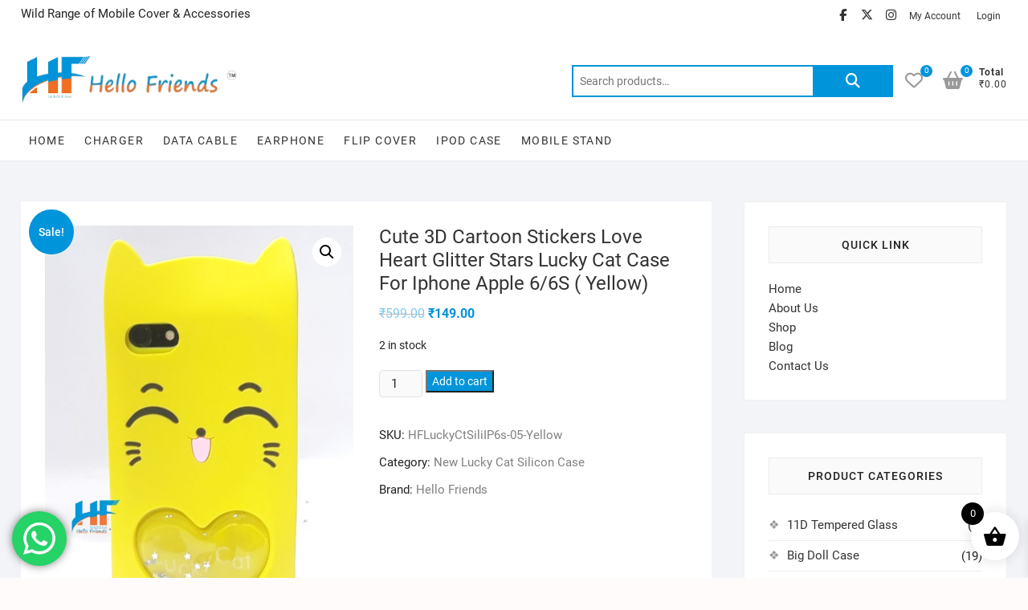

--- FILE ---
content_type: text/html; charset=UTF-8
request_url: https://hellofriends.co.in/product/cute-3d-cartoon-stickers-love-heart-glitter-stars-lucky-cat-case-for-iphone-apple-6-6s-yellow/?add_to_wishlist=15317
body_size: 23026
content:
<!DOCTYPE html>
<html lang="en-US">
<head>
<meta charset="UTF-8" />
<link rel="profile" href="http://gmpg.org/xfn/11" />
				<script>document.documentElement.className = document.documentElement.className + ' yes-js js_active js'</script>
			<title>Cute 3D Cartoon Stickers Love Heart Glitter Stars Lucky Cat Case For Iphone Apple 6/6S ( Yellow) &#8211; Hello Friends</title>
<meta name='robots' content='max-image-preview:large, noindex, follow' />
	<style>img:is([sizes="auto" i], [sizes^="auto," i]) { contain-intrinsic-size: 3000px 1500px }</style>
	<link rel="alternate" type="application/rss+xml" title="Hello Friends &raquo; Feed" href="https://hellofriends.co.in/feed/" />
<link rel="alternate" type="application/rss+xml" title="Hello Friends &raquo; Comments Feed" href="https://hellofriends.co.in/comments/feed/" />
<link rel="alternate" type="application/rss+xml" title="Hello Friends &raquo; Cute 3D Cartoon Stickers Love Heart Glitter Stars Lucky Cat Case For Iphone Apple 6/6S ( Yellow) Comments Feed" href="https://hellofriends.co.in/product/cute-3d-cartoon-stickers-love-heart-glitter-stars-lucky-cat-case-for-iphone-apple-6-6s-yellow/feed/" />
<script type="text/javascript">
/* <![CDATA[ */
window._wpemojiSettings = {"baseUrl":"https:\/\/s.w.org\/images\/core\/emoji\/15.0.3\/72x72\/","ext":".png","svgUrl":"https:\/\/s.w.org\/images\/core\/emoji\/15.0.3\/svg\/","svgExt":".svg","source":{"concatemoji":"https:\/\/hellofriends.co.in\/wp-includes\/js\/wp-emoji-release.min.js?ver=6.7.2"}};
/*! This file is auto-generated */
!function(i,n){var o,s,e;function c(e){try{var t={supportTests:e,timestamp:(new Date).valueOf()};sessionStorage.setItem(o,JSON.stringify(t))}catch(e){}}function p(e,t,n){e.clearRect(0,0,e.canvas.width,e.canvas.height),e.fillText(t,0,0);var t=new Uint32Array(e.getImageData(0,0,e.canvas.width,e.canvas.height).data),r=(e.clearRect(0,0,e.canvas.width,e.canvas.height),e.fillText(n,0,0),new Uint32Array(e.getImageData(0,0,e.canvas.width,e.canvas.height).data));return t.every(function(e,t){return e===r[t]})}function u(e,t,n){switch(t){case"flag":return n(e,"\ud83c\udff3\ufe0f\u200d\u26a7\ufe0f","\ud83c\udff3\ufe0f\u200b\u26a7\ufe0f")?!1:!n(e,"\ud83c\uddfa\ud83c\uddf3","\ud83c\uddfa\u200b\ud83c\uddf3")&&!n(e,"\ud83c\udff4\udb40\udc67\udb40\udc62\udb40\udc65\udb40\udc6e\udb40\udc67\udb40\udc7f","\ud83c\udff4\u200b\udb40\udc67\u200b\udb40\udc62\u200b\udb40\udc65\u200b\udb40\udc6e\u200b\udb40\udc67\u200b\udb40\udc7f");case"emoji":return!n(e,"\ud83d\udc26\u200d\u2b1b","\ud83d\udc26\u200b\u2b1b")}return!1}function f(e,t,n){var r="undefined"!=typeof WorkerGlobalScope&&self instanceof WorkerGlobalScope?new OffscreenCanvas(300,150):i.createElement("canvas"),a=r.getContext("2d",{willReadFrequently:!0}),o=(a.textBaseline="top",a.font="600 32px Arial",{});return e.forEach(function(e){o[e]=t(a,e,n)}),o}function t(e){var t=i.createElement("script");t.src=e,t.defer=!0,i.head.appendChild(t)}"undefined"!=typeof Promise&&(o="wpEmojiSettingsSupports",s=["flag","emoji"],n.supports={everything:!0,everythingExceptFlag:!0},e=new Promise(function(e){i.addEventListener("DOMContentLoaded",e,{once:!0})}),new Promise(function(t){var n=function(){try{var e=JSON.parse(sessionStorage.getItem(o));if("object"==typeof e&&"number"==typeof e.timestamp&&(new Date).valueOf()<e.timestamp+604800&&"object"==typeof e.supportTests)return e.supportTests}catch(e){}return null}();if(!n){if("undefined"!=typeof Worker&&"undefined"!=typeof OffscreenCanvas&&"undefined"!=typeof URL&&URL.createObjectURL&&"undefined"!=typeof Blob)try{var e="postMessage("+f.toString()+"("+[JSON.stringify(s),u.toString(),p.toString()].join(",")+"));",r=new Blob([e],{type:"text/javascript"}),a=new Worker(URL.createObjectURL(r),{name:"wpTestEmojiSupports"});return void(a.onmessage=function(e){c(n=e.data),a.terminate(),t(n)})}catch(e){}c(n=f(s,u,p))}t(n)}).then(function(e){for(var t in e)n.supports[t]=e[t],n.supports.everything=n.supports.everything&&n.supports[t],"flag"!==t&&(n.supports.everythingExceptFlag=n.supports.everythingExceptFlag&&n.supports[t]);n.supports.everythingExceptFlag=n.supports.everythingExceptFlag&&!n.supports.flag,n.DOMReady=!1,n.readyCallback=function(){n.DOMReady=!0}}).then(function(){return e}).then(function(){var e;n.supports.everything||(n.readyCallback(),(e=n.source||{}).concatemoji?t(e.concatemoji):e.wpemoji&&e.twemoji&&(t(e.twemoji),t(e.wpemoji)))}))}((window,document),window._wpemojiSettings);
/* ]]> */
</script>
<link rel='stylesheet' id='ht_ctc_main_css-css' href='https://hellofriends.co.in/wp-content/plugins/click-to-chat-for-whatsapp/new/inc/assets/css/main.css?ver=4.17' type='text/css' media='all' />
<style id='wp-emoji-styles-inline-css' type='text/css'>

	img.wp-smiley, img.emoji {
		display: inline !important;
		border: none !important;
		box-shadow: none !important;
		height: 1em !important;
		width: 1em !important;
		margin: 0 0.07em !important;
		vertical-align: -0.1em !important;
		background: none !important;
		padding: 0 !important;
	}
</style>
<link rel='stylesheet' id='wp-block-library-css' href='https://hellofriends.co.in/wp-includes/css/dist/block-library/style.min.css?ver=6.7.2' type='text/css' media='all' />
<link rel='stylesheet' id='jquery-selectBox-css' href='https://hellofriends.co.in/wp-content/plugins/yith-woocommerce-wishlist/assets/css/jquery.selectBox.css?ver=1.2.0' type='text/css' media='all' />
<link rel='stylesheet' id='woocommerce_prettyPhoto_css-css' href='//hellofriends.co.in/wp-content/plugins/woocommerce/assets/css/prettyPhoto.css?ver=3.1.6' type='text/css' media='all' />
<link rel='stylesheet' id='yith-wcwl-main-css' href='https://hellofriends.co.in/wp-content/plugins/yith-woocommerce-wishlist/assets/css/style.css?ver=4.2.0' type='text/css' media='all' />
<style id='yith-wcwl-main-inline-css' type='text/css'>
 :root { --rounded-corners-radius: 16px; --add-to-cart-rounded-corners-radius: 16px; --color-headers-background: #F4F4F4; --feedback-duration: 3s } 
 :root { --rounded-corners-radius: 16px; --add-to-cart-rounded-corners-radius: 16px; --color-headers-background: #F4F4F4; --feedback-duration: 3s } 
</style>
<style id='classic-theme-styles-inline-css' type='text/css'>
/*! This file is auto-generated */
.wp-block-button__link{color:#fff;background-color:#32373c;border-radius:9999px;box-shadow:none;text-decoration:none;padding:calc(.667em + 2px) calc(1.333em + 2px);font-size:1.125em}.wp-block-file__button{background:#32373c;color:#fff;text-decoration:none}
</style>
<style id='global-styles-inline-css' type='text/css'>
:root{--wp--preset--aspect-ratio--square: 1;--wp--preset--aspect-ratio--4-3: 4/3;--wp--preset--aspect-ratio--3-4: 3/4;--wp--preset--aspect-ratio--3-2: 3/2;--wp--preset--aspect-ratio--2-3: 2/3;--wp--preset--aspect-ratio--16-9: 16/9;--wp--preset--aspect-ratio--9-16: 9/16;--wp--preset--color--black: #000000;--wp--preset--color--cyan-bluish-gray: #abb8c3;--wp--preset--color--white: #ffffff;--wp--preset--color--pale-pink: #f78da7;--wp--preset--color--vivid-red: #cf2e2e;--wp--preset--color--luminous-vivid-orange: #ff6900;--wp--preset--color--luminous-vivid-amber: #fcb900;--wp--preset--color--light-green-cyan: #7bdcb5;--wp--preset--color--vivid-green-cyan: #00d084;--wp--preset--color--pale-cyan-blue: #8ed1fc;--wp--preset--color--vivid-cyan-blue: #0693e3;--wp--preset--color--vivid-purple: #9b51e0;--wp--preset--gradient--vivid-cyan-blue-to-vivid-purple: linear-gradient(135deg,rgba(6,147,227,1) 0%,rgb(155,81,224) 100%);--wp--preset--gradient--light-green-cyan-to-vivid-green-cyan: linear-gradient(135deg,rgb(122,220,180) 0%,rgb(0,208,130) 100%);--wp--preset--gradient--luminous-vivid-amber-to-luminous-vivid-orange: linear-gradient(135deg,rgba(252,185,0,1) 0%,rgba(255,105,0,1) 100%);--wp--preset--gradient--luminous-vivid-orange-to-vivid-red: linear-gradient(135deg,rgba(255,105,0,1) 0%,rgb(207,46,46) 100%);--wp--preset--gradient--very-light-gray-to-cyan-bluish-gray: linear-gradient(135deg,rgb(238,238,238) 0%,rgb(169,184,195) 100%);--wp--preset--gradient--cool-to-warm-spectrum: linear-gradient(135deg,rgb(74,234,220) 0%,rgb(151,120,209) 20%,rgb(207,42,186) 40%,rgb(238,44,130) 60%,rgb(251,105,98) 80%,rgb(254,248,76) 100%);--wp--preset--gradient--blush-light-purple: linear-gradient(135deg,rgb(255,206,236) 0%,rgb(152,150,240) 100%);--wp--preset--gradient--blush-bordeaux: linear-gradient(135deg,rgb(254,205,165) 0%,rgb(254,45,45) 50%,rgb(107,0,62) 100%);--wp--preset--gradient--luminous-dusk: linear-gradient(135deg,rgb(255,203,112) 0%,rgb(199,81,192) 50%,rgb(65,88,208) 100%);--wp--preset--gradient--pale-ocean: linear-gradient(135deg,rgb(255,245,203) 0%,rgb(182,227,212) 50%,rgb(51,167,181) 100%);--wp--preset--gradient--electric-grass: linear-gradient(135deg,rgb(202,248,128) 0%,rgb(113,206,126) 100%);--wp--preset--gradient--midnight: linear-gradient(135deg,rgb(2,3,129) 0%,rgb(40,116,252) 100%);--wp--preset--font-size--small: 13px;--wp--preset--font-size--medium: 20px;--wp--preset--font-size--large: 36px;--wp--preset--font-size--x-large: 42px;--wp--preset--font-family--inter: "Inter", sans-serif;--wp--preset--font-family--cardo: Cardo;--wp--preset--spacing--20: 0.44rem;--wp--preset--spacing--30: 0.67rem;--wp--preset--spacing--40: 1rem;--wp--preset--spacing--50: 1.5rem;--wp--preset--spacing--60: 2.25rem;--wp--preset--spacing--70: 3.38rem;--wp--preset--spacing--80: 5.06rem;--wp--preset--shadow--natural: 6px 6px 9px rgba(0, 0, 0, 0.2);--wp--preset--shadow--deep: 12px 12px 50px rgba(0, 0, 0, 0.4);--wp--preset--shadow--sharp: 6px 6px 0px rgba(0, 0, 0, 0.2);--wp--preset--shadow--outlined: 6px 6px 0px -3px rgba(255, 255, 255, 1), 6px 6px rgba(0, 0, 0, 1);--wp--preset--shadow--crisp: 6px 6px 0px rgba(0, 0, 0, 1);}:where(.is-layout-flex){gap: 0.5em;}:where(.is-layout-grid){gap: 0.5em;}body .is-layout-flex{display: flex;}.is-layout-flex{flex-wrap: wrap;align-items: center;}.is-layout-flex > :is(*, div){margin: 0;}body .is-layout-grid{display: grid;}.is-layout-grid > :is(*, div){margin: 0;}:where(.wp-block-columns.is-layout-flex){gap: 2em;}:where(.wp-block-columns.is-layout-grid){gap: 2em;}:where(.wp-block-post-template.is-layout-flex){gap: 1.25em;}:where(.wp-block-post-template.is-layout-grid){gap: 1.25em;}.has-black-color{color: var(--wp--preset--color--black) !important;}.has-cyan-bluish-gray-color{color: var(--wp--preset--color--cyan-bluish-gray) !important;}.has-white-color{color: var(--wp--preset--color--white) !important;}.has-pale-pink-color{color: var(--wp--preset--color--pale-pink) !important;}.has-vivid-red-color{color: var(--wp--preset--color--vivid-red) !important;}.has-luminous-vivid-orange-color{color: var(--wp--preset--color--luminous-vivid-orange) !important;}.has-luminous-vivid-amber-color{color: var(--wp--preset--color--luminous-vivid-amber) !important;}.has-light-green-cyan-color{color: var(--wp--preset--color--light-green-cyan) !important;}.has-vivid-green-cyan-color{color: var(--wp--preset--color--vivid-green-cyan) !important;}.has-pale-cyan-blue-color{color: var(--wp--preset--color--pale-cyan-blue) !important;}.has-vivid-cyan-blue-color{color: var(--wp--preset--color--vivid-cyan-blue) !important;}.has-vivid-purple-color{color: var(--wp--preset--color--vivid-purple) !important;}.has-black-background-color{background-color: var(--wp--preset--color--black) !important;}.has-cyan-bluish-gray-background-color{background-color: var(--wp--preset--color--cyan-bluish-gray) !important;}.has-white-background-color{background-color: var(--wp--preset--color--white) !important;}.has-pale-pink-background-color{background-color: var(--wp--preset--color--pale-pink) !important;}.has-vivid-red-background-color{background-color: var(--wp--preset--color--vivid-red) !important;}.has-luminous-vivid-orange-background-color{background-color: var(--wp--preset--color--luminous-vivid-orange) !important;}.has-luminous-vivid-amber-background-color{background-color: var(--wp--preset--color--luminous-vivid-amber) !important;}.has-light-green-cyan-background-color{background-color: var(--wp--preset--color--light-green-cyan) !important;}.has-vivid-green-cyan-background-color{background-color: var(--wp--preset--color--vivid-green-cyan) !important;}.has-pale-cyan-blue-background-color{background-color: var(--wp--preset--color--pale-cyan-blue) !important;}.has-vivid-cyan-blue-background-color{background-color: var(--wp--preset--color--vivid-cyan-blue) !important;}.has-vivid-purple-background-color{background-color: var(--wp--preset--color--vivid-purple) !important;}.has-black-border-color{border-color: var(--wp--preset--color--black) !important;}.has-cyan-bluish-gray-border-color{border-color: var(--wp--preset--color--cyan-bluish-gray) !important;}.has-white-border-color{border-color: var(--wp--preset--color--white) !important;}.has-pale-pink-border-color{border-color: var(--wp--preset--color--pale-pink) !important;}.has-vivid-red-border-color{border-color: var(--wp--preset--color--vivid-red) !important;}.has-luminous-vivid-orange-border-color{border-color: var(--wp--preset--color--luminous-vivid-orange) !important;}.has-luminous-vivid-amber-border-color{border-color: var(--wp--preset--color--luminous-vivid-amber) !important;}.has-light-green-cyan-border-color{border-color: var(--wp--preset--color--light-green-cyan) !important;}.has-vivid-green-cyan-border-color{border-color: var(--wp--preset--color--vivid-green-cyan) !important;}.has-pale-cyan-blue-border-color{border-color: var(--wp--preset--color--pale-cyan-blue) !important;}.has-vivid-cyan-blue-border-color{border-color: var(--wp--preset--color--vivid-cyan-blue) !important;}.has-vivid-purple-border-color{border-color: var(--wp--preset--color--vivid-purple) !important;}.has-vivid-cyan-blue-to-vivid-purple-gradient-background{background: var(--wp--preset--gradient--vivid-cyan-blue-to-vivid-purple) !important;}.has-light-green-cyan-to-vivid-green-cyan-gradient-background{background: var(--wp--preset--gradient--light-green-cyan-to-vivid-green-cyan) !important;}.has-luminous-vivid-amber-to-luminous-vivid-orange-gradient-background{background: var(--wp--preset--gradient--luminous-vivid-amber-to-luminous-vivid-orange) !important;}.has-luminous-vivid-orange-to-vivid-red-gradient-background{background: var(--wp--preset--gradient--luminous-vivid-orange-to-vivid-red) !important;}.has-very-light-gray-to-cyan-bluish-gray-gradient-background{background: var(--wp--preset--gradient--very-light-gray-to-cyan-bluish-gray) !important;}.has-cool-to-warm-spectrum-gradient-background{background: var(--wp--preset--gradient--cool-to-warm-spectrum) !important;}.has-blush-light-purple-gradient-background{background: var(--wp--preset--gradient--blush-light-purple) !important;}.has-blush-bordeaux-gradient-background{background: var(--wp--preset--gradient--blush-bordeaux) !important;}.has-luminous-dusk-gradient-background{background: var(--wp--preset--gradient--luminous-dusk) !important;}.has-pale-ocean-gradient-background{background: var(--wp--preset--gradient--pale-ocean) !important;}.has-electric-grass-gradient-background{background: var(--wp--preset--gradient--electric-grass) !important;}.has-midnight-gradient-background{background: var(--wp--preset--gradient--midnight) !important;}.has-small-font-size{font-size: var(--wp--preset--font-size--small) !important;}.has-medium-font-size{font-size: var(--wp--preset--font-size--medium) !important;}.has-large-font-size{font-size: var(--wp--preset--font-size--large) !important;}.has-x-large-font-size{font-size: var(--wp--preset--font-size--x-large) !important;}
:where(.wp-block-post-template.is-layout-flex){gap: 1.25em;}:where(.wp-block-post-template.is-layout-grid){gap: 1.25em;}
:where(.wp-block-columns.is-layout-flex){gap: 2em;}:where(.wp-block-columns.is-layout-grid){gap: 2em;}
:root :where(.wp-block-pullquote){font-size: 1.5em;line-height: 1.6;}
</style>
<link rel='stylesheet' id='contact-form-7-css' href='https://hellofriends.co.in/wp-content/plugins/contact-form-7/includes/css/styles.css?ver=6.0.3' type='text/css' media='all' />
<link rel='stylesheet' id='photoswipe-css' href='https://hellofriends.co.in/wp-content/plugins/woocommerce/assets/css/photoswipe/photoswipe.min.css?ver=9.6.1' type='text/css' media='all' />
<link rel='stylesheet' id='photoswipe-default-skin-css' href='https://hellofriends.co.in/wp-content/plugins/woocommerce/assets/css/photoswipe/default-skin/default-skin.min.css?ver=9.6.1' type='text/css' media='all' />
<link rel='stylesheet' id='woocommerce-layout-css' href='https://hellofriends.co.in/wp-content/plugins/woocommerce/assets/css/woocommerce-layout.css?ver=9.6.1' type='text/css' media='all' />
<link rel='stylesheet' id='woocommerce-smallscreen-css' href='https://hellofriends.co.in/wp-content/plugins/woocommerce/assets/css/woocommerce-smallscreen.css?ver=9.6.1' type='text/css' media='only screen and (max-width: 768px)' />
<link rel='stylesheet' id='woocommerce-general-css' href='https://hellofriends.co.in/wp-content/plugins/woocommerce/assets/css/woocommerce.css?ver=9.6.1' type='text/css' media='all' />
<style id='woocommerce-inline-inline-css' type='text/css'>
.woocommerce form .form-row .required { visibility: visible; }
</style>
<link rel='stylesheet' id='dashicons-css' href='https://hellofriends.co.in/wp-includes/css/dashicons.min.css?ver=6.7.2' type='text/css' media='all' />
<style id='dashicons-inline-css' type='text/css'>
[data-font="Dashicons"]:before {font-family: 'Dashicons' !important;content: attr(data-icon) !important;speak: none !important;font-weight: normal !important;font-variant: normal !important;text-transform: none !important;line-height: 1 !important;font-style: normal !important;-webkit-font-smoothing: antialiased !important;-moz-osx-font-smoothing: grayscale !important;}
</style>
<link rel='stylesheet' id='brands-styles-css' href='https://hellofriends.co.in/wp-content/plugins/woocommerce/assets/css/brands.css?ver=9.6.1' type='text/css' media='all' />
<link rel='stylesheet' id='xoo-wsc-fonts-css' href='https://hellofriends.co.in/wp-content/plugins/side-cart-woocommerce/assets/css/xoo-wsc-fonts.css?ver=2.6.0' type='text/css' media='all' />
<link rel='stylesheet' id='xoo-wsc-style-css' href='https://hellofriends.co.in/wp-content/plugins/side-cart-woocommerce/assets/css/xoo-wsc-style.css?ver=2.6.0' type='text/css' media='all' />
<style id='xoo-wsc-style-inline-css' type='text/css'>




.xoo-wsc-ft-buttons-cont a.xoo-wsc-ft-btn, .xoo-wsc-container .xoo-wsc-btn {
	background-color: #000000;
	color: #ffffff;
	border: 2px solid #ffffff;
	padding: 10px 20px;
}

.xoo-wsc-ft-buttons-cont a.xoo-wsc-ft-btn:hover, .xoo-wsc-container .xoo-wsc-btn:hover {
	background-color: #ffffff;
	color: #000000;
	border: 2px solid #000000;
}

 

.xoo-wsc-footer{
	background-color: #ffffff;
	color: #000000;
	padding: 10px 20px;
	box-shadow: 0 -1px 10px #0000001a;
}

.xoo-wsc-footer, .xoo-wsc-footer a, .xoo-wsc-footer .amount{
	font-size: 18px;
}

.xoo-wsc-btn .amount{
	color: #ffffff}

.xoo-wsc-btn:hover .amount{
	color: #000000;
}

.xoo-wsc-ft-buttons-cont{
	grid-template-columns: auto;
}

.xoo-wsc-basket{
	bottom: 12px;
	right: 1px;
	background-color: #ffffff;
	color: #000000;
	box-shadow: 0px 0px 15px 2px #0000001a;
	border-radius: 50%;
	display: flex;
	width: 60px;
	height: 60px;
}


.xoo-wsc-bki{
	font-size: 30px}

.xoo-wsc-items-count{
	top: -12px;
	left: -12px;
}

.xoo-wsc-items-count{
	background-color: #000000;
	color: #ffffff;
}

.xoo-wsc-container, .xoo-wsc-slider{
	max-width: 365px;
	right: -365px;
	top: 0;bottom: 0;
	bottom: 0;
	font-family: }


.xoo-wsc-cart-active .xoo-wsc-container, .xoo-wsc-slider-active .xoo-wsc-slider{
	right: 0;
}


.xoo-wsc-cart-active .xoo-wsc-basket{
	right: 365px;
}

.xoo-wsc-slider{
	right: -365px;
}

span.xoo-wsch-close {
    font-size: 16px;
    right: 10px;
}

.xoo-wsch-top{
	justify-content: center;
}

.xoo-wsch-text{
	font-size: 20px;
}

.xoo-wsc-header{
	color: #000000;
	background-color: #ffffff;
	border-bottom: 2px solid #eee;
}


.xoo-wsc-body{
	background-color: #f8f9fa;
}

.xoo-wsc-body, .xoo-wsc-body span.amount, .xoo-wsc-body a{
	font-size: 16px;
	color: #000000;
}

.xoo-wsc-product{
	padding: 10px 15px;
	margin: 10px 15px;
	border-radius: 5px;
	box-shadow: 0 2px 2px #00000005;
	background-color: #ffffff;
}

.xoo-wsc-img-col{
	width: 28%;
}
.xoo-wsc-sum-col{
	width: 72%;
}

.xoo-wsc-sum-col{
	justify-content: center;
}


/** Shortcode **/
.xoo-wsc-sc-count{
	background-color: #000000;
	color: #ffffff;
}

.xoo-wsc-sc-bki{
	font-size: 28px;
	color: 28;
}
.xoo-wsc-sc-cont{
	color: #000000;
}

.added_to_cart{
	display: none!important;
}

.xoo-wsc-product dl.variation {
	display: block;
}
</style>
<link rel='stylesheet' id='shoppingcart-style-css' href='https://hellofriends.co.in/wp-content/themes/shoppingcart/style.css?ver=6.7.2' type='text/css' media='all' />
<style id='shoppingcart-style-inline-css' type='text/css'>
#site-branding #site-title, #site-branding #site-description{
			clip: rect(1px, 1px, 1px, 1px);
			position: absolute;
		}	/* Nav, links and hover */

		a,
		#site-title a,
		ul li a:hover,
		ol li a:hover,
		.main-navigation a:hover, /* Navigation */
		.main-navigation ul li.current-menu-item a,
		.main-navigation ul li.current_page_ancestor a,
		.main-navigation ul li.current-menu-ancestor a,
		.main-navigation ul li.current_page_item a,
		.main-navigation ul li:hover > a,
		.main-navigation li.current-menu-ancestor.menu-item-has-children > a:after,
		.main-navigation li.current-menu-item.menu-item-has-children > a:after,
		.main-navigation ul li:hover > a:after,
		.main-navigation li.menu-item-has-children > a:hover:after,
		.main-navigation li.page_item_has_children > a:hover:after,
		.main-navigation ul li ul li a:hover,
		.main-navigation ul li ul li:hover > a,
		.main-navigation ul li.current-menu-item ul li a:hover,
		.side-menu-wrap .side-nav-wrap a:hover, /* Side Menu */
		.top-bar .top-bar-menu a:hover,
		.entry-title a:hover, /* Post */--
		.entry-title a:focus,
		.entry-title a:active,
		.entry-meta a:hover,
		.image-navigation .nav-links a,
		.widget ul li a:hover, /* Widgets */
		.widget-title a:hover,
		.widget_contact ul li a:hover,
		.site-info .copyright a:hover, /* Footer */
		#colophon .widget ul li a:hover,
		.gutenberg .entry-meta .author a {
			color: #0094da;
		}

		.main-navigation ul li ul,
		#search-box input[type="search"] {
			border-color: #0094da;
		}

		#search-box .woocommerce-product-search button[type="submit"] {
			background-color: #0094da;
		}

		/* Webkit */
		::selection {
			background: #0094da;
			color: #fff;
		}

		/* Gecko/Mozilla */
		::-moz-selection {
			background: #0094da;
			color: #fff;
		}

		/* Accessibility
		================================================== */
		.screen-reader-text:hover,
		.screen-reader-text:active,
		.screen-reader-text:focus {
			background-color: #f1f1f1;
			color: #0094da;
		}

		/* Default Buttons
		================================================== */
		input[type="reset"],/* Forms  */
		input[type="button"],
		input[type="submit"],
		.btn-default,
		.main-slider .flex-control-nav a.flex-active,
		.main-slider .flex-control-nav a:hover,
		.go-to-top .icon-bg,
		.search-submit,
		.vivid-red,
		.view-more-btn {
			background-color: #0094da;
		}

		/* #bbpress
		================================================== */
		#bbpress-forums .bbp-topics a:hover {
			color: #0094da;
		}

		.bbp-submit-wrapper button.submit {
			background-color: #0094da;
			border: 1px solid #0094da;
		}

		/* Woocommerce
		================================================== */
		.woocommerce #respond input#submit,
		.woocommerce a.button, 
		.woocommerce button.button, 
		.woocommerce input.button,
		.woocommerce #respond input#submit.alt,
		.woocommerce a.button.alt, 
		.woocommerce button.button.alt, 
		.woocommerce input.button.alt,
		.woocommerce span.onsale,
		.woocommerce-demo-store p.demo_store,
		.wl-counter,
		.header-right .cart-value,
		.archive.woocommerce span.onsale:before,
		.woocommerce ul.products li.product .button:hover,
		.woocommerce .woocommerce-product-search button[type="submit"],
		.woocommerce button.button.alt.disabled, 
		.woocommerce button.button.alt.disabled:hover {
			background-color: #0094da;
		}

		.woocommerce .woocommerce-message:before,
		.woocommerce ul.products li.product .price ins,
		.product_list_widget ins,
		.price_slider_amount .price_label,
		.woocommerce div.product .out-of-stock {
			color: #0094da;
		}

		.woocommerce ul.products li.product .button:hover,
		.woocommerce div.product .woocommerce-tabs ul.tabs li.active {
			border-color: #0094da;
		}

		/* Catalog Menu
		================================================== */
		.catalog-slider-promotion-wrap .catalog-menu .title-highlight > a:after,
		.catalog-menu > ul > li:after {
			background-color: #0094da;
		}

		.catalog-menu a:hover {
			color: #0094da;
		}

		/* ShoppingCart Widgets
		================================================== */

		.shoppingcart-grid-product .product-item-action .button:hover,
		.shoppingcart-grid-product .product-item-action .product_add_to_wishlist:hover,
		.product-item-action .yith-wcwl-add-button a.add_to_wishlist:hover,
		.sc-grid-product-img .onsale:before {
			background-color: #0094da;
		}

		.woocommerce-Price-amount.amount {
			color: #0094da;
		}
</style>
<link rel='stylesheet' id='font-icons-css' href='https://hellofriends.co.in/wp-content/themes/shoppingcart/assets/font-icons/css/all.min.css?ver=6.7.2' type='text/css' media='all' />
<link rel='stylesheet' id='shoppingcart-responsive-css' href='https://hellofriends.co.in/wp-content/themes/shoppingcart/css/responsive.css?ver=6.7.2' type='text/css' media='all' />
<link rel='stylesheet' id='shoppingcart-google-fonts-css' href='https://hellofriends.co.in/wp-content/fonts/f1f7f8960ed1defad8bf5ff0863bd7f2.css?ver=6.7.2' type='text/css' media='all' />
<link rel='stylesheet' id='pwb-styles-frontend-css' href='https://hellofriends.co.in/wp-content/plugins/perfect-woocommerce-brands/build/frontend/css/style.css?ver=3.4.9' type='text/css' media='all' />
<script type="text/javascript" src="https://hellofriends.co.in/wp-includes/js/jquery/jquery.min.js?ver=3.7.1" id="jquery-core-js"></script>
<script type="text/javascript" src="https://hellofriends.co.in/wp-includes/js/jquery/jquery-migrate.min.js?ver=3.4.1" id="jquery-migrate-js"></script>
<script type="text/javascript" src="https://hellofriends.co.in/wp-content/plugins/woocommerce/assets/js/jquery-blockui/jquery.blockUI.min.js?ver=2.7.0-wc.9.6.1" id="jquery-blockui-js" defer="defer" data-wp-strategy="defer"></script>
<script type="text/javascript" id="wc-add-to-cart-js-extra">
/* <![CDATA[ */
var wc_add_to_cart_params = {"ajax_url":"\/wp-admin\/admin-ajax.php","wc_ajax_url":"\/?wc-ajax=%%endpoint%%","i18n_view_cart":"View cart","cart_url":"https:\/\/hellofriends.co.in\/cart\/","is_cart":"","cart_redirect_after_add":"no"};
/* ]]> */
</script>
<script type="text/javascript" src="https://hellofriends.co.in/wp-content/plugins/woocommerce/assets/js/frontend/add-to-cart.min.js?ver=9.6.1" id="wc-add-to-cart-js" defer="defer" data-wp-strategy="defer"></script>
<script type="text/javascript" src="https://hellofriends.co.in/wp-content/plugins/woocommerce/assets/js/zoom/jquery.zoom.min.js?ver=1.7.21-wc.9.6.1" id="zoom-js" defer="defer" data-wp-strategy="defer"></script>
<script type="text/javascript" src="https://hellofriends.co.in/wp-content/plugins/woocommerce/assets/js/flexslider/jquery.flexslider.min.js?ver=2.7.2-wc.9.6.1" id="flexslider-js" defer="defer" data-wp-strategy="defer"></script>
<script type="text/javascript" src="https://hellofriends.co.in/wp-content/plugins/woocommerce/assets/js/photoswipe/photoswipe.min.js?ver=4.1.1-wc.9.6.1" id="photoswipe-js" defer="defer" data-wp-strategy="defer"></script>
<script type="text/javascript" src="https://hellofriends.co.in/wp-content/plugins/woocommerce/assets/js/photoswipe/photoswipe-ui-default.min.js?ver=4.1.1-wc.9.6.1" id="photoswipe-ui-default-js" defer="defer" data-wp-strategy="defer"></script>
<script type="text/javascript" id="wc-single-product-js-extra">
/* <![CDATA[ */
var wc_single_product_params = {"i18n_required_rating_text":"Please select a rating","i18n_product_gallery_trigger_text":"View full-screen image gallery","review_rating_required":"yes","flexslider":{"rtl":false,"animation":"slide","smoothHeight":true,"directionNav":false,"controlNav":"thumbnails","slideshow":false,"animationSpeed":500,"animationLoop":false,"allowOneSlide":false},"zoom_enabled":"1","zoom_options":[],"photoswipe_enabled":"1","photoswipe_options":{"shareEl":false,"closeOnScroll":false,"history":false,"hideAnimationDuration":0,"showAnimationDuration":0},"flexslider_enabled":"1"};
/* ]]> */
</script>
<script type="text/javascript" src="https://hellofriends.co.in/wp-content/plugins/woocommerce/assets/js/frontend/single-product.min.js?ver=9.6.1" id="wc-single-product-js" defer="defer" data-wp-strategy="defer"></script>
<script type="text/javascript" src="https://hellofriends.co.in/wp-content/plugins/woocommerce/assets/js/js-cookie/js.cookie.min.js?ver=2.1.4-wc.9.6.1" id="js-cookie-js" defer="defer" data-wp-strategy="defer"></script>
<script type="text/javascript" id="woocommerce-js-extra">
/* <![CDATA[ */
var woocommerce_params = {"ajax_url":"\/wp-admin\/admin-ajax.php","wc_ajax_url":"\/?wc-ajax=%%endpoint%%"};
/* ]]> */
</script>
<script type="text/javascript" src="https://hellofriends.co.in/wp-content/plugins/woocommerce/assets/js/frontend/woocommerce.min.js?ver=9.6.1" id="woocommerce-js" defer="defer" data-wp-strategy="defer"></script>
<!--[if lt IE 9]>
<script type="text/javascript" src="https://hellofriends.co.in/wp-content/themes/shoppingcart/js/html5.js?ver=3.7.3" id="html5-js"></script>
<![endif]-->
<script type="text/javascript" src="https://hellofriends.co.in/wp-content/themes/shoppingcart/js/yith-wcwl-custom.js?ver=1" id="shoppingcart-yith-wcwl-custom-js"></script>
<link rel="https://api.w.org/" href="https://hellofriends.co.in/wp-json/" /><link rel="alternate" title="JSON" type="application/json" href="https://hellofriends.co.in/wp-json/wp/v2/product/15300" /><link rel="EditURI" type="application/rsd+xml" title="RSD" href="https://hellofriends.co.in/xmlrpc.php?rsd" />
<meta name="generator" content="WordPress 6.7.2" />
<meta name="generator" content="WooCommerce 9.6.1" />
<link rel="canonical" href="https://hellofriends.co.in/product/cute-3d-cartoon-stickers-love-heart-glitter-stars-lucky-cat-case-for-iphone-apple-6-6s-yellow/" />
<link rel='shortlink' href='https://hellofriends.co.in/?p=15300' />
<link rel="alternate" title="oEmbed (JSON)" type="application/json+oembed" href="https://hellofriends.co.in/wp-json/oembed/1.0/embed?url=https%3A%2F%2Fhellofriends.co.in%2Fproduct%2Fcute-3d-cartoon-stickers-love-heart-glitter-stars-lucky-cat-case-for-iphone-apple-6-6s-yellow%2F" />
<link rel="alternate" title="oEmbed (XML)" type="text/xml+oembed" href="https://hellofriends.co.in/wp-json/oembed/1.0/embed?url=https%3A%2F%2Fhellofriends.co.in%2Fproduct%2Fcute-3d-cartoon-stickers-love-heart-glitter-stars-lucky-cat-case-for-iphone-apple-6-6s-yellow%2F&#038;format=xml" />
	<meta name="viewport" content="width=device-width" />
		<noscript><style>.woocommerce-product-gallery{ opacity: 1 !important; }</style></noscript>
	<style class='wp-fonts-local' type='text/css'>
@font-face{font-family:Inter;font-style:normal;font-weight:300 900;font-display:fallback;src:url('https://hellofriends.co.in/wp-content/plugins/woocommerce/assets/fonts/Inter-VariableFont_slnt,wght.woff2') format('woff2');font-stretch:normal;}
@font-face{font-family:Cardo;font-style:normal;font-weight:400;font-display:fallback;src:url('https://hellofriends.co.in/wp-content/plugins/woocommerce/assets/fonts/cardo_normal_400.woff2') format('woff2');}
</style>
<link rel="icon" href="https://hellofriends.co.in/wp-content/uploads/2020/01/Hello-Friends-Logo-300x222-100x100.jpeg" sizes="32x32" />
<link rel="icon" href="https://hellofriends.co.in/wp-content/uploads/2020/01/Hello-Friends-Logo-300x222.jpeg" sizes="192x192" />
<link rel="apple-touch-icon" href="https://hellofriends.co.in/wp-content/uploads/2020/01/Hello-Friends-Logo-300x222.jpeg" />
<meta name="msapplication-TileImage" content="https://hellofriends.co.in/wp-content/uploads/2020/01/Hello-Friends-Logo-300x222.jpeg" />
		<style type="text/css" id="wp-custom-css">
			
								</style>
		<style type="text/css">/** Mega Menu CSS: fs **/</style>
</head>
<body class="product-template-default single single-product postid-15300 wp-custom-logo wp-embed-responsive theme-shoppingcart woocommerce woocommerce-page woocommerce-no-js ">
	<div id="page" class="site">
	<a class="skip-link screen-reader-text" href="#site-content-contain">Skip to content</a>
<!-- Masthead ============================================= -->
<header id="masthead" class="site-header" role="banner">
	<div class="header-wrap">
					<!-- Top Header============================================= -->
		<div class="top-header">
								<div class="top-bar">
						<div class="wrap">
							<aside id="text-4" class="widget widget_contact">			<div class="textwidget"><p>Wild Range of Mobile Cover &amp; Accessories</p>
</div>
		</aside>							<div class="right-top-bar">

									<div class="social-links clearfix">
	<ul><li id="menu-item-112" class="menu-item menu-item-type-custom menu-item-object-custom menu-item-112"><a href="https://www.facebook.com/HelloFriends.co.in/" title="						"><span class="screen-reader-text">facebook</span></a></li>
<li id="menu-item-114" class="menu-item menu-item-type-custom menu-item-object-custom menu-item-114"><a href="https://twitter.com/HelloFriendsT" title="						"><span class="screen-reader-text">twitter</span></a></li>
<li id="menu-item-118" class="menu-item menu-item-type-custom menu-item-object-custom menu-item-118"><a href="https://www.instagram.com/hellofriends.co.in/" title="						"><span class="screen-reader-text">instagram</span></a></li>
</ul>	</div><!-- end .social-links -->
	
									<nav class="top-bar-menu" role="navigation" aria-label="Top Bar Menu">
										<button class="top-menu-toggle" type="button">
											<span class="screen-reader-text">Topbar Menu</span>
											<i class="fa-solid fa-bars"></i>
									  	</button>
										<ul class="top-menu"><li id="menu-item-121" class="menu-item menu-item-type-custom menu-item-object-custom menu-item-121"><a href="#" title="
						">My Account</a></li>
<li id="menu-item-122" class="menu-item menu-item-type-custom menu-item-object-custom menu-item-122"><a href="#" title="
						">Login</a></li>
</ul>									</nav> <!-- end .top-bar-menu -->
								
							</div> <!-- end .right-top-bar -->
						</div> <!-- end .wrap -->
					</div> <!-- end .top-bar -->
				
			<div id="site-branding">
				<div class="wrap">

					<a href="https://hellofriends.co.in/" class="custom-logo-link" rel="home"><img width="313" height="69" src="https://hellofriends.co.in/wp-content/uploads/2021/07/cropped-hf-logo-removebg-preview.png" class="custom-logo" alt="LOGO" decoding="async" srcset="https://hellofriends.co.in/wp-content/uploads/2021/07/cropped-hf-logo-removebg-preview.png 313w, https://hellofriends.co.in/wp-content/uploads/2021/07/cropped-hf-logo-removebg-preview-300x66.png 300w" sizes="(max-width: 313px) 100vw, 313px" /></a>
					<div class="header-right">
						
							<div id="search-box" class="clearfix">
								<div class="widget woocommerce widget_product_search"><form role="search" method="get" class="woocommerce-product-search" action="https://hellofriends.co.in/">
	<label class="screen-reader-text" for="woocommerce-product-search-field-0">Search for:</label>
	<input type="search" id="woocommerce-product-search-field-0" class="search-field" placeholder="Search products&hellip;" value="" name="s" />
	<button type="submit" value="Search" class="">Search</button>
	<input type="hidden" name="post_type" value="product" />
</form>
</div>							</div>  <!-- end #search-box -->
								<div class="cart-box">
			<div class="sx-cart-views">
				<a href="https://hellofriends.co.in/cart/" class="wcmenucart-contents">
					<i class="fa-solid fa-basket-shopping"></i>
					<span class="cart-value">0</span>
				</a>
				<div class="my-cart-wrap">
					<div class="my-cart">Total</div>
					<div class="cart-total">&#8377;0.00</div>
				</div>
			</div>
			
			<div class="widget woocommerce widget_shopping_cart"><h2 class="widgettitle">Cart</h2><div class="widget_shopping_cart_content"></div></div>		</div> <!-- end .cart-box -->
			<div class="wishlist-box">
			<div class="wishlist-wrap">
				<a class="wishlist-btn" href="https://hellofriends.co.in/wishlist/">
					<i class="fa-regular fa-heart"> </i>
					<span class="wl-counter">0</span>
				</a>
			</div>
		</div> <!-- end .wishlist-box -->

						</div> <!-- end .header-right -->
				</div><!-- end .wrap -->	
			</div><!-- end #site-branding -->
					

			<!-- Main Header============================================= -->
			<div id="sticky-header" class="clearfix">
				<div class="wrap">
					<div class="main-header clearfix">

						<!-- Main Nav ============================================= -->
													<div id="site-branding">

								<a href="https://hellofriends.co.in/" class="custom-logo-link" rel="home"><img width="313" height="69" src="https://hellofriends.co.in/wp-content/uploads/2021/07/cropped-hf-logo-removebg-preview.png" class="custom-logo" alt="LOGO" decoding="async" srcset="https://hellofriends.co.in/wp-content/uploads/2021/07/cropped-hf-logo-removebg-preview.png 313w, https://hellofriends.co.in/wp-content/uploads/2021/07/cropped-hf-logo-removebg-preview-300x66.png 300w" sizes="(max-width: 313px) 100vw, 313px" /></a>							</div><!-- end #site-branding -->

							
								<button class="show-menu-toggle" type="button">	
								<span class="bars"></span>		
									<span class="sn-text">All Products</span>
								</button>

						
							<nav id="site-navigation" class="main-navigation clearfix" role="navigation" aria-label="Main Menu">
														
								<button class="menu-toggle" aria-controls="primary-menu" aria-expanded="false">
									<span class="line-bar"></span>
								</button><!-- end .menu-toggle -->
								<ul id="primary-menu" class="menu nav-menu"><li id="menu-item-77" class="menu-item menu-item-type-post_type menu-item-object-page menu-item-77"><a href="https://hellofriends.co.in/home-2/" title="						">Home</a></li>
<li id="menu-item-25596" class="menu-item menu-item-type-taxonomy menu-item-object-product_cat menu-item-25596"><a href="https://hellofriends.co.in/product-category/charger/">Charger</a></li>
<li id="menu-item-25597" class="menu-item menu-item-type-taxonomy menu-item-object-product_cat menu-item-25597"><a href="https://hellofriends.co.in/product-category/data-cable/">Data Cable</a></li>
<li id="menu-item-25598" class="menu-item menu-item-type-taxonomy menu-item-object-product_cat menu-item-25598"><a href="https://hellofriends.co.in/product-category/earphone/">Earphone</a></li>
<li id="menu-item-25599" class="menu-item menu-item-type-taxonomy menu-item-object-product_cat menu-item-25599"><a href="https://hellofriends.co.in/product-category/flip-cover/">Flip Cover</a></li>
<li id="menu-item-25602" class="menu-item menu-item-type-taxonomy menu-item-object-product_cat menu-item-25602"><a href="https://hellofriends.co.in/product-category/ipod-case/">Ipod Case</a></li>
<li id="menu-item-25604" class="menu-item menu-item-type-taxonomy menu-item-object-product_cat menu-item-25604"><a href="https://hellofriends.co.in/product-category/mobile-stand/">Mobile Stand</a></li>
</ul>							</nav> <!-- end #site-navigation -->

													<div class="header-right">
										<div class="cart-box">
			<div class="sx-cart-views">
				<a href="https://hellofriends.co.in/cart/" class="wcmenucart-contents">
					<i class="fa-solid fa-basket-shopping"></i>
					<span class="cart-value">0</span>
				</a>
				<div class="my-cart-wrap">
					<div class="my-cart">Total</div>
					<div class="cart-total">&#8377;0.00</div>
				</div>
			</div>
			
			<div class="widget woocommerce widget_shopping_cart"><h2 class="widgettitle">Cart</h2><div class="widget_shopping_cart_content"></div></div>		</div> <!-- end .cart-box -->
			<div class="wishlist-box">
			<div class="wishlist-wrap">
				<a class="wishlist-btn" href="https://hellofriends.co.in/wishlist/">
					<i class="fa-regular fa-heart"> </i>
					<span class="wl-counter">0</span>
				</a>
			</div>
		</div> <!-- end .wishlist-box -->

								</div> <!-- end .header-right -->

					</div> <!-- end .main-header -->
				</div> <!-- end .wrap -->
					</div> <!-- end #sticky-header -->
											<div class="header-catalog-menu-wrap">

									<div class="catalog-menu-box">
			<div class="catalog-menu-wrap">
				<button class="hide-menu-toggle" type="button">
					<span class="screen-reader-text">Catalog Menu</span>
					<span class="bars"></span>
				</button>
				<nav class="catalog-menu" role="navigation" aria-label="Catalog Menu">
				<div class="catalog-menu">
					<h3 class="catalog-menu-title">All Products</h3>
					<ul class="cat-nav-menu"><li id="menu-item-25625" class="menu-item menu-item-type-taxonomy menu-item-object-product_cat menu-item-25625"><a href="https://hellofriends.co.in/product-category/11d-tempered-glass/">11D Tempered Glass</a></li>
<li id="menu-item-25626" class="menu-item menu-item-type-taxonomy menu-item-object-product_cat menu-item-25626"><a href="https://hellofriends.co.in/product-category/bluetooth/">Bluetooth</a></li>
<li id="menu-item-25627" class="menu-item menu-item-type-taxonomy menu-item-object-product_cat menu-item-25627"><a href="https://hellofriends.co.in/product-category/cartoon-case/">Cartoon Case</a></li>
<li id="menu-item-25628" class="menu-item menu-item-type-taxonomy menu-item-object-product_cat menu-item-25628"><a href="https://hellofriends.co.in/product-category/cases-covers/">Cases &amp; Covers</a></li>
<li id="menu-item-25629" class="menu-item menu-item-type-taxonomy menu-item-object-product_cat menu-item-25629"><a href="https://hellofriends.co.in/product-category/charger/">Charger</a></li>
<li id="menu-item-25630" class="menu-item menu-item-type-taxonomy menu-item-object-product_cat menu-item-25630"><a href="https://hellofriends.co.in/product-category/collar-mic/">Collar Mic</a></li>
<li id="menu-item-25631" class="menu-item menu-item-type-taxonomy menu-item-object-product_cat menu-item-25631"><a href="https://hellofriends.co.in/product-category/data-cable/">Data Cable</a></li>
<li id="menu-item-25632" class="menu-item menu-item-type-taxonomy menu-item-object-product_cat menu-item-25632"><a href="https://hellofriends.co.in/product-category/earphone/">Earphone</a></li>
<li id="menu-item-25633" class="menu-item menu-item-type-taxonomy menu-item-object-product_cat menu-item-25633"><a href="https://hellofriends.co.in/product-category/flip-cover/">Flip Cover</a></li>
<li id="menu-item-25635" class="menu-item menu-item-type-taxonomy menu-item-object-product_cat menu-item-25635"><a href="https://hellofriends.co.in/product-category/ipod-case/">Ipod Case</a></li>
<li id="menu-item-25636" class="menu-item menu-item-type-taxonomy menu-item-object-product_cat menu-item-25636"><a href="https://hellofriends.co.in/product-category/mobile-stand/">Mobile Stand</a></li>
<li id="menu-item-25637" class="menu-item menu-item-type-taxonomy menu-item-object-product_cat menu-item-25637"><a href="https://hellofriends.co.in/product-category/mobile-waterproof-pouch/">Mobile Waterproof Pouch</a></li>
<li id="menu-item-25638" class="menu-item menu-item-type-taxonomy menu-item-object-product_cat menu-item-25638"><a href="https://hellofriends.co.in/product-category/pendrive/">PenDrive</a></li>
<li id="menu-item-25639" class="menu-item menu-item-type-taxonomy menu-item-object-product_cat menu-item-25639"><a href="https://hellofriends.co.in/product-category/power-bank/">Power Bank</a></li>
<li id="menu-item-25640" class="menu-item menu-item-type-taxonomy menu-item-object-product_cat menu-item-25640"><a href="https://hellofriends.co.in/product-category/selfie-ring-light/">Selfie Ring Light</a></li>
<li id="menu-item-25641" class="menu-item menu-item-type-taxonomy menu-item-object-product_cat menu-item-25641"><a href="https://hellofriends.co.in/product-category/selfie-stick/">Selfie Stick</a></li>
<li id="menu-item-25642" class="menu-item menu-item-type-taxonomy menu-item-object-product_cat menu-item-25642"><a href="https://hellofriends.co.in/product-category/tripod/">Tripod</a></li>
</ul>
				</nav> <!-- end .catalog-menu -->
			</div> <!-- end .catalog-menu-wrap -->
		</div> <!-- end .catalog-menu-box -->

						</div> <!-- end .header-catalog-menu-wrap -->
					
				</div>
				<!-- end .top-header -->

	</div> <!-- end .header-wrap -->

	

	<!-- Main Slider ============================================= -->
	</header> <!-- end #masthead -->

<!-- Main Page Start ============================================= -->
<div id="site-content-contain"class="site-content-contain">
	<div id="content" class="site-content">
	<div class="wrap">
	<div id="primary" class="content-area">
		<main id="main" class="site-main" role="main">
			<div class="woocommerce-notices-wrapper"></div><div id="product-15300" class="product type-product post-15300 status-publish first instock product_cat-new-lucky-cat-silicon-case has-post-thumbnail sale shipping-taxable purchasable product-type-simple">

	
	<span class="onsale">Sale!</span>
	<div class="woocommerce-product-gallery woocommerce-product-gallery--with-images woocommerce-product-gallery--columns-4 images" data-columns="4" style="opacity: 0; transition: opacity .25s ease-in-out;">
	<div class="woocommerce-product-gallery__wrapper">
		<div data-thumb="https://hellofriends.co.in/wp-content/uploads/2020/01/HFLuckyCtSiliIP7s-05-Yellow-1-100x100.jpg" data-thumb-alt="Cute 3D Cartoon Stickers Love Heart Glitter Stars Lucky Cat Case For Iphone Apple 6/6S ( Yellow)" data-thumb-srcset="https://hellofriends.co.in/wp-content/uploads/2020/01/HFLuckyCtSiliIP7s-05-Yellow-1-100x100.jpg 100w, https://hellofriends.co.in/wp-content/uploads/2020/01/HFLuckyCtSiliIP7s-05-Yellow-1-300x300.jpg 300w, https://hellofriends.co.in/wp-content/uploads/2020/01/HFLuckyCtSiliIP7s-05-Yellow-1-150x150.jpg 150w, https://hellofriends.co.in/wp-content/uploads/2020/01/HFLuckyCtSiliIP7s-05-Yellow-1-280x280.jpg 280w"  data-thumb-sizes="(max-width: 100px) 100vw, 100px" class="woocommerce-product-gallery__image"><a href="https://hellofriends.co.in/wp-content/uploads/2020/01/HFLuckyCtSiliIP7s-05-Yellow-1.jpg"><img width="600" height="861" src="https://hellofriends.co.in/wp-content/uploads/2020/01/HFLuckyCtSiliIP7s-05-Yellow-1-600x861.jpg" class="wp-post-image" alt="Cute 3D Cartoon Stickers Love Heart Glitter Stars Lucky Cat Case For Iphone Apple 6/6S ( Yellow)" data-caption="" data-src="https://hellofriends.co.in/wp-content/uploads/2020/01/HFLuckyCtSiliIP7s-05-Yellow-1.jpg" data-large_image="https://hellofriends.co.in/wp-content/uploads/2020/01/HFLuckyCtSiliIP7s-05-Yellow-1.jpg" data-large_image_width="1684" data-large_image_height="2416" decoding="async" fetchpriority="high" srcset="https://hellofriends.co.in/wp-content/uploads/2020/01/HFLuckyCtSiliIP7s-05-Yellow-1-600x861.jpg 600w, https://hellofriends.co.in/wp-content/uploads/2020/01/HFLuckyCtSiliIP7s-05-Yellow-1-209x300.jpg 209w, https://hellofriends.co.in/wp-content/uploads/2020/01/HFLuckyCtSiliIP7s-05-Yellow-1-768x1102.jpg 768w, https://hellofriends.co.in/wp-content/uploads/2020/01/HFLuckyCtSiliIP7s-05-Yellow-1-714x1024.jpg 714w, https://hellofriends.co.in/wp-content/uploads/2020/01/HFLuckyCtSiliIP7s-05-Yellow-1.jpg 1684w" sizes="(max-width: 600px) 100vw, 600px" /></a></div><div data-thumb="https://hellofriends.co.in/wp-content/uploads/2020/01/HFLuckyCtSiliIP7s-05-Yellow-3-100x100.jpg" data-thumb-alt="Cute 3D Cartoon Stickers Love Heart Glitter Stars Lucky Cat Case For Iphone Apple 6/6S ( Yellow) - Image 2" data-thumb-srcset="https://hellofriends.co.in/wp-content/uploads/2020/01/HFLuckyCtSiliIP7s-05-Yellow-3-100x100.jpg 100w, https://hellofriends.co.in/wp-content/uploads/2020/01/HFLuckyCtSiliIP7s-05-Yellow-3-300x300.jpg 300w, https://hellofriends.co.in/wp-content/uploads/2020/01/HFLuckyCtSiliIP7s-05-Yellow-3-150x150.jpg 150w, https://hellofriends.co.in/wp-content/uploads/2020/01/HFLuckyCtSiliIP7s-05-Yellow-3-280x280.jpg 280w"  data-thumb-sizes="(max-width: 100px) 100vw, 100px" class="woocommerce-product-gallery__image"><a href="https://hellofriends.co.in/wp-content/uploads/2020/01/HFLuckyCtSiliIP7s-05-Yellow-3.jpg"><img width="600" height="574" src="https://hellofriends.co.in/wp-content/uploads/2020/01/HFLuckyCtSiliIP7s-05-Yellow-3-600x574.jpg" class="" alt="Cute 3D Cartoon Stickers Love Heart Glitter Stars Lucky Cat Case For Iphone Apple 6/6S ( Yellow) - Image 2" data-caption="" data-src="https://hellofriends.co.in/wp-content/uploads/2020/01/HFLuckyCtSiliIP7s-05-Yellow-3.jpg" data-large_image="https://hellofriends.co.in/wp-content/uploads/2020/01/HFLuckyCtSiliIP7s-05-Yellow-3.jpg" data-large_image_width="1911" data-large_image_height="1829" decoding="async" srcset="https://hellofriends.co.in/wp-content/uploads/2020/01/HFLuckyCtSiliIP7s-05-Yellow-3-600x574.jpg 600w, https://hellofriends.co.in/wp-content/uploads/2020/01/HFLuckyCtSiliIP7s-05-Yellow-3-300x287.jpg 300w, https://hellofriends.co.in/wp-content/uploads/2020/01/HFLuckyCtSiliIP7s-05-Yellow-3-768x735.jpg 768w, https://hellofriends.co.in/wp-content/uploads/2020/01/HFLuckyCtSiliIP7s-05-Yellow-3-1024x980.jpg 1024w, https://hellofriends.co.in/wp-content/uploads/2020/01/HFLuckyCtSiliIP7s-05-Yellow-3.jpg 1911w" sizes="(max-width: 600px) 100vw, 600px" /></a></div><div data-thumb="https://hellofriends.co.in/wp-content/uploads/2020/01/HFLuckyCtSiliIP7s-05-Yellow-4-scaled-100x100.jpg" data-thumb-alt="Cute 3D Cartoon Stickers Love Heart Glitter Stars Lucky Cat Case For Iphone Apple 6/6S ( Yellow) - Image 3" data-thumb-srcset="https://hellofriends.co.in/wp-content/uploads/2020/01/HFLuckyCtSiliIP7s-05-Yellow-4-100x100.jpg 100w, https://hellofriends.co.in/wp-content/uploads/2020/01/HFLuckyCtSiliIP7s-05-Yellow-4-scaled-300x300.jpg 300w, https://hellofriends.co.in/wp-content/uploads/2020/01/HFLuckyCtSiliIP7s-05-Yellow-4-150x150.jpg 150w, https://hellofriends.co.in/wp-content/uploads/2020/01/HFLuckyCtSiliIP7s-05-Yellow-4-280x280.jpg 280w"  data-thumb-sizes="(max-width: 100px) 100vw, 100px" class="woocommerce-product-gallery__image"><a href="https://hellofriends.co.in/wp-content/uploads/2020/01/HFLuckyCtSiliIP7s-05-Yellow-4-scaled.jpg"><img width="600" height="176" src="https://hellofriends.co.in/wp-content/uploads/2020/01/HFLuckyCtSiliIP7s-05-Yellow-4-600x176.jpg" class="" alt="Cute 3D Cartoon Stickers Love Heart Glitter Stars Lucky Cat Case For Iphone Apple 6/6S ( Yellow) - Image 3" data-caption="" data-src="https://hellofriends.co.in/wp-content/uploads/2020/01/HFLuckyCtSiliIP7s-05-Yellow-4-scaled.jpg" data-large_image="https://hellofriends.co.in/wp-content/uploads/2020/01/HFLuckyCtSiliIP7s-05-Yellow-4-scaled.jpg" data-large_image_width="2560" data-large_image_height="749" decoding="async" srcset="https://hellofriends.co.in/wp-content/uploads/2020/01/HFLuckyCtSiliIP7s-05-Yellow-4-600x176.jpg 600w, https://hellofriends.co.in/wp-content/uploads/2020/01/HFLuckyCtSiliIP7s-05-Yellow-4-300x88.jpg 300w, https://hellofriends.co.in/wp-content/uploads/2020/01/HFLuckyCtSiliIP7s-05-Yellow-4-768x225.jpg 768w, https://hellofriends.co.in/wp-content/uploads/2020/01/HFLuckyCtSiliIP7s-05-Yellow-4-1024x300.jpg 1024w" sizes="(max-width: 600px) 100vw, 600px" /></a></div><div data-thumb="https://hellofriends.co.in/wp-content/uploads/2020/01/HFLuckyCtSiliIP7s-05-Yellow-2-scaled-100x100.jpg" data-thumb-alt="Cute 3D Cartoon Stickers Love Heart Glitter Stars Lucky Cat Case For Iphone Apple 6/6S ( Yellow) - Image 4" data-thumb-srcset="https://hellofriends.co.in/wp-content/uploads/2020/01/HFLuckyCtSiliIP7s-05-Yellow-2-100x100.jpg 100w, https://hellofriends.co.in/wp-content/uploads/2020/01/HFLuckyCtSiliIP7s-05-Yellow-2-scaled-300x300.jpg 300w, https://hellofriends.co.in/wp-content/uploads/2020/01/HFLuckyCtSiliIP7s-05-Yellow-2-150x150.jpg 150w, https://hellofriends.co.in/wp-content/uploads/2020/01/HFLuckyCtSiliIP7s-05-Yellow-2-280x280.jpg 280w"  data-thumb-sizes="(max-width: 100px) 100vw, 100px" class="woocommerce-product-gallery__image"><a href="https://hellofriends.co.in/wp-content/uploads/2020/01/HFLuckyCtSiliIP7s-05-Yellow-2-scaled.jpg"><img width="600" height="200" src="https://hellofriends.co.in/wp-content/uploads/2020/01/HFLuckyCtSiliIP7s-05-Yellow-2-600x200.jpg" class="" alt="Cute 3D Cartoon Stickers Love Heart Glitter Stars Lucky Cat Case For Iphone Apple 6/6S ( Yellow) - Image 4" data-caption="" data-src="https://hellofriends.co.in/wp-content/uploads/2020/01/HFLuckyCtSiliIP7s-05-Yellow-2-scaled.jpg" data-large_image="https://hellofriends.co.in/wp-content/uploads/2020/01/HFLuckyCtSiliIP7s-05-Yellow-2-scaled.jpg" data-large_image_width="2560" data-large_image_height="853" decoding="async" loading="lazy" srcset="https://hellofriends.co.in/wp-content/uploads/2020/01/HFLuckyCtSiliIP7s-05-Yellow-2-600x200.jpg 600w, https://hellofriends.co.in/wp-content/uploads/2020/01/HFLuckyCtSiliIP7s-05-Yellow-2-300x100.jpg 300w, https://hellofriends.co.in/wp-content/uploads/2020/01/HFLuckyCtSiliIP7s-05-Yellow-2-768x256.jpg 768w, https://hellofriends.co.in/wp-content/uploads/2020/01/HFLuckyCtSiliIP7s-05-Yellow-2-1024x341.jpg 1024w" sizes="auto, (max-width: 600px) 100vw, 600px" /></a></div>	</div>
</div>

	<div class="summary entry-summary">
		<h1 class="product_title entry-title">Cute 3D Cartoon Stickers Love Heart Glitter Stars Lucky Cat Case For Iphone Apple 6/6S ( Yellow)</h1><p class="price"><del aria-hidden="true"><span class="woocommerce-Price-amount amount"><bdi><span class="woocommerce-Price-currencySymbol">&#8377;</span>599.00</bdi></span></del> <span class="screen-reader-text">Original price was: &#8377;599.00.</span><ins aria-hidden="true"><span class="woocommerce-Price-amount amount"><bdi><span class="woocommerce-Price-currencySymbol">&#8377;</span>149.00</bdi></span></ins><span class="screen-reader-text">Current price is: &#8377;149.00.</span></p>
<p class="stock in-stock">2 in stock</p>

	
	<form class="cart" action="https://hellofriends.co.in/product/cute-3d-cartoon-stickers-love-heart-glitter-stars-lucky-cat-case-for-iphone-apple-6-6s-yellow/" method="post" enctype='multipart/form-data'>
		
		<div class="quantity">
		<label class="screen-reader-text" for="quantity_696ed18a875ba">Cute 3D Cartoon Stickers Love Heart Glitter Stars Lucky Cat Case For Iphone Apple 6/6S ( Yellow) quantity</label>
	<input
		type="number"
				id="quantity_696ed18a875ba"
		class="input-text qty text"
		name="quantity"
		value="1"
		aria-label="Product quantity"
				min="1"
		max="2"
					step="1"
			placeholder=""
			inputmode="numeric"
			autocomplete="off"
			/>
	</div>

		<button type="submit" name="add-to-cart" value="15300" class="single_add_to_cart_button button alt">Add to cart</button>

			</form>

	
<div class="product_meta">

	
	
		<span class="sku_wrapper">SKU: <span class="sku">HFLuckyCtSiliIP6s-05-Yellow</span></span>

	
	<span class="posted_in">Category: <a href="https://hellofriends.co.in/product-category/new-lucky-cat-silicon-case/" rel="tag">New Lucky Cat Silicon Case</a></span>
	
	 <span class="posted_in">Brand: <a href="https://hellofriends.co.in/brands/hello-friends/" rel="tag">Hello Friends</a></span>
</div>
	</div>

	
	<div class="woocommerce-tabs wc-tabs-wrapper">
		<ul class="tabs wc-tabs" role="tablist">
							<li class="description_tab" id="tab-title-description">
					<a href="#tab-description" role="tab" aria-controls="tab-description">
						Description					</a>
				</li>
							<li class="additional_information_tab" id="tab-title-additional_information">
					<a href="#tab-additional_information" role="tab" aria-controls="tab-additional_information">
						Additional information					</a>
				</li>
							<li class="reviews_tab" id="tab-title-reviews">
					<a href="#tab-reviews" role="tab" aria-controls="tab-reviews">
						Reviews (0)					</a>
				</li>
					</ul>
					<div class="woocommerce-Tabs-panel woocommerce-Tabs-panel--description panel entry-content wc-tab" id="tab-description" role="tabpanel" aria-labelledby="tab-title-description">
				
	<h2>Description</h2>

<h2>Cute 3D Cartoon Stickers Love Heart Glitter Stars Lucky Cat Case For Iphone Apple 6/6S ( Yellow)</h2>
<h2><strong> </strong></h2>
<h5>Cute Cartoon Rubber Case For Iphone Apple 6/6S</h5>
<p>&nbsp;</p>
<ul class="a-unordered-list a-vertical a-spacing-none">
<li><span class="a-list-item">Easy to put &amp; take off with perfect cutouts for volume buttons, audio &amp; charging ports.</span></li>
<li><span class="a-list-item">Stylish design and appearance, express your unique personality.</span></li>
<li><span class="a-list-item">Extreme precision design allows easy access to all buttons and ports while featuring raised bezel to life screen and camera off flat surface.</span></li>
<li><span class="a-list-item">Protect Back side from scratches, dirt and dust.</span></li>
<li><span class="a-list-item">Size is perfect fit and very easy to install, covers the back and corners of your phone.</span></li>
<li><span class="a-list-item">High quality Silicone material, Soft texture,smooth touch,time proof and durable!</span></li>
<li><span class="a-list-item">Cool special color and design cartoon makes your phone in fashion</span></li>
<li><span class="a-list-item"><span class="a-list-item">Soft Silicone Material brings out comfortable hands feelings.
<p></span></span>&nbsp;</p>
<p>Brand :                                Hello Friends<br />
Item Weight :                     59.9 g<br />
Material :                            Soft /Silicon<br />
Package Dimensions :      17 x 7 x 2 cm<br />
Item Name :                       Iphone Apple 6/6S<br />
Special features :               Back Cover<br />
Form factor :                      back cover<br />
Weight :                              59.9 Grams<br />
Colour :                               Yellow<br />
Whats in the box :             1</p>
<div class="secHeader">
<div class="secHeader">Warranty &amp; Support</div>
<div class="content pdClearfix">
<div id="wns"><strong>Warranty Details:</strong> No Warranty</div>
</div>
</div>
</li>
</ul>
			</div>
					<div class="woocommerce-Tabs-panel woocommerce-Tabs-panel--additional_information panel entry-content wc-tab" id="tab-additional_information" role="tabpanel" aria-labelledby="tab-title-additional_information">
				
	<h2>Additional information</h2>

<table class="woocommerce-product-attributes shop_attributes" aria-label="Product Details">
			<tr class="woocommerce-product-attributes-item woocommerce-product-attributes-item--weight">
			<th class="woocommerce-product-attributes-item__label" scope="row">Weight</th>
			<td class="woocommerce-product-attributes-item__value">0.59 kg</td>
		</tr>
			<tr class="woocommerce-product-attributes-item woocommerce-product-attributes-item--dimensions">
			<th class="woocommerce-product-attributes-item__label" scope="row">Dimensions</th>
			<td class="woocommerce-product-attributes-item__value">17 &times; 7 &times; 2 cm</td>
		</tr>
			<tr class="woocommerce-product-attributes-item woocommerce-product-attributes-item--attribute_pa_colors">
			<th class="woocommerce-product-attributes-item__label" scope="row">colors</th>
			<td class="woocommerce-product-attributes-item__value"><p>Yellow</p>
</td>
		</tr>
	</table>
			</div>
					<div class="woocommerce-Tabs-panel woocommerce-Tabs-panel--reviews panel entry-content wc-tab" id="tab-reviews" role="tabpanel" aria-labelledby="tab-title-reviews">
				<div id="reviews" class="woocommerce-Reviews">
	<div id="comments">
		<h2 class="woocommerce-Reviews-title">
			Reviews		</h2>

					<p class="woocommerce-noreviews">There are no reviews yet.</p>
			</div>

			<div id="review_form_wrapper">
			<div id="review_form">
					<div id="respond" class="comment-respond">
		<span id="reply-title" class="comment-reply-title">Be the first to review &ldquo;Cute 3D Cartoon Stickers Love Heart Glitter Stars Lucky Cat Case For Iphone Apple 6/6S ( Yellow)&rdquo; <small><a rel="nofollow" id="cancel-comment-reply-link" href="/product/cute-3d-cartoon-stickers-love-heart-glitter-stars-lucky-cat-case-for-iphone-apple-6-6s-yellow/?add_to_wishlist=15317#respond" style="display:none;">Cancel reply</a></small></span><form action="https://hellofriends.co.in/wp-comments-post.php" method="post" id="commentform" class="comment-form" novalidate><p class="comment-notes"><span id="email-notes">Your email address will not be published.</span> <span class="required-field-message">Required fields are marked <span class="required">*</span></span></p><div class="comment-form-rating"><label for="rating">Your rating&nbsp;<span class="required">*</span></label><select name="rating" id="rating" required>
						<option value="">Rate&hellip;</option>
						<option value="5">Perfect</option>
						<option value="4">Good</option>
						<option value="3">Average</option>
						<option value="2">Not that bad</option>
						<option value="1">Very poor</option>
					</select></div><p class="comment-form-comment"><label for="comment">Your review&nbsp;<span class="required">*</span></label><textarea id="comment" name="comment" cols="45" rows="8" required></textarea></p><p class="comment-form-author"><label for="author">Name&nbsp;<span class="required">*</span></label><input id="author" name="author" type="text" autocomplete="name" value="" size="30" required /></p>
<p class="comment-form-email"><label for="email">Email&nbsp;<span class="required">*</span></label><input id="email" name="email" type="email" autocomplete="email" value="" size="30" required /></p>
<p class="form-submit"><input name="submit" type="submit" id="submit" class="submit" value="Submit" /> <input type='hidden' name='comment_post_ID' value='15300' id='comment_post_ID' />
<input type='hidden' name='comment_parent' id='comment_parent' value='0' />
</p></form>	</div><!-- #respond -->
				</div>
		</div>
	
	<div class="clear"></div>
</div>
			</div>
		
			</div>


	<section class="related products">

					<h2>Related products</h2>
				<ul class="products columns-4">

			
					<li class="product type-product post-15046 status-publish first instock product_cat-new-lucky-cat-silicon-case has-post-thumbnail sale shipping-taxable purchasable product-type-simple">
	<a href="https://hellofriends.co.in/product/cute-3d-cartoon-stickers-love-heart-glitter-stars-lucky-cat-case-for-samsung-galaxy-a10-m10-black/" class="woocommerce-LoopProduct-link woocommerce-loop-product__link">
	<span class="onsale">Sale!</span>
	<img width="300" height="300" src="https://hellofriends.co.in/wp-content/uploads/2020/01/HflvCtSamA10-05-Black-1-scaled-300x300.jpg" class="attachment-woocommerce_thumbnail size-woocommerce_thumbnail" alt="" decoding="async" loading="lazy" srcset="https://hellofriends.co.in/wp-content/uploads/2020/01/HflvCtSamA10-05-Black-1-scaled-300x300.jpg 300w, https://hellofriends.co.in/wp-content/uploads/2020/01/HflvCtSamA10-05-Black-1-scaled-100x100.jpg 100w, https://hellofriends.co.in/wp-content/uploads/2020/01/HflvCtSamA10-05-Black-1-scaled-280x280.jpg 280w" sizes="auto, (max-width: 300px) 100vw, 300px" /><h2 class="woocommerce-loop-product__title">Cute 3D Cartoon Stickers Love Heart Glitter Stars Lucky Cat Case For Samsung Galaxy A10/M10 (Black)</h2>
	<span class="price"><del aria-hidden="true"><span class="woocommerce-Price-amount amount"><bdi><span class="woocommerce-Price-currencySymbol">&#8377;</span>599.00</bdi></span></del> <span class="screen-reader-text">Original price was: &#8377;599.00.</span><ins aria-hidden="true"><span class="woocommerce-Price-amount amount"><bdi><span class="woocommerce-Price-currencySymbol">&#8377;</span>199.00</bdi></span></ins><span class="screen-reader-text">Current price is: &#8377;199.00.</span></span>
</a><a href="?add-to-cart=15046" aria-describedby="woocommerce_loop_add_to_cart_link_describedby_15046" data-quantity="1" class="button product_type_simple add_to_cart_button ajax_add_to_cart" data-product_id="15046" data-product_sku="HflvCtSamA10-05-Black" aria-label="Add to cart: &ldquo;Cute 3D Cartoon Stickers Love Heart Glitter Stars Lucky Cat Case For Samsung Galaxy A10/M10 (Black)&rdquo;" rel="nofollow" data-success_message="&ldquo;Cute 3D Cartoon Stickers Love Heart Glitter Stars Lucky Cat Case For Samsung Galaxy A10/M10 (Black)&rdquo; has been added to your cart">Add to cart</a>	<span id="woocommerce_loop_add_to_cart_link_describedby_15046" class="screen-reader-text">
			</span>
</li>

			
					<li class="product type-product post-15356 status-publish outofstock product_cat-new-lucky-cat-silicon-case has-post-thumbnail sale shipping-taxable purchasable product-type-simple">
	<a href="https://hellofriends.co.in/product/cute-3d-cartoon-stickers-love-heart-glitter-stars-lucky-cat-case-for-xiaomi-redmi-note8-pro-blue/" class="woocommerce-LoopProduct-link woocommerce-loop-product__link">
	<span class="onsale">Sale!</span>
	<img width="300" height="300" src="https://hellofriends.co.in/wp-content/uploads/2020/01/HfRubberCaseLoveCatNote8Pro-05-Blue-1-scaled-300x300.jpg" class="attachment-woocommerce_thumbnail size-woocommerce_thumbnail" alt="" decoding="async" loading="lazy" srcset="https://hellofriends.co.in/wp-content/uploads/2020/01/HfRubberCaseLoveCatNote8Pro-05-Blue-1-scaled-300x300.jpg 300w, https://hellofriends.co.in/wp-content/uploads/2020/01/HfRubberCaseLoveCatNote8Pro-05-Blue-1-scaled-100x100.jpg 100w, https://hellofriends.co.in/wp-content/uploads/2020/01/HfRubberCaseLoveCatNote8Pro-05-Blue-1-scaled-280x280.jpg 280w" sizes="auto, (max-width: 300px) 100vw, 300px" /><h2 class="woocommerce-loop-product__title">Cute 3D Cartoon Stickers Love Heart Glitter Stars Lucky Cat Case For Xiaomi Redmi  Note8 Pro (Blue)</h2>
	<span class="price"><del aria-hidden="true"><span class="woocommerce-Price-amount amount"><bdi><span class="woocommerce-Price-currencySymbol">&#8377;</span>599.00</bdi></span></del> <span class="screen-reader-text">Original price was: &#8377;599.00.</span><ins aria-hidden="true"><span class="woocommerce-Price-amount amount"><bdi><span class="woocommerce-Price-currencySymbol">&#8377;</span>199.00</bdi></span></ins><span class="screen-reader-text">Current price is: &#8377;199.00.</span></span>
</a><a href="https://hellofriends.co.in/product/cute-3d-cartoon-stickers-love-heart-glitter-stars-lucky-cat-case-for-xiaomi-redmi-note8-pro-blue/" aria-describedby="woocommerce_loop_add_to_cart_link_describedby_15356" data-quantity="1" class="button product_type_simple" data-product_id="15356" data-product_sku="HfRubberCaseLoveCatNote8Pro-05-Blue" aria-label="Read more about &ldquo;Cute 3D Cartoon Stickers Love Heart Glitter Stars Lucky Cat Case For Xiaomi Redmi  Note8 Pro (Blue)&rdquo;" rel="nofollow" data-success_message="">Read more</a>	<span id="woocommerce_loop_add_to_cart_link_describedby_15356" class="screen-reader-text">
			</span>
</li>

			
					<li class="product type-product post-15065 status-publish instock product_cat-new-lucky-cat-silicon-case has-post-thumbnail sale shipping-taxable purchasable product-type-simple">
	<a href="https://hellofriends.co.in/product/cute-3d-cartoon-stickers-love-heart-glitter-stars-lucky-cat-case-for-samsung-galaxy-a10-m10-yellow/" class="woocommerce-LoopProduct-link woocommerce-loop-product__link">
	<span class="onsale">Sale!</span>
	<img width="300" height="300" src="https://hellofriends.co.in/wp-content/uploads/2020/01/HfRubberCaseLoveCatNote8Pro-05-Red-3-300x300.jpg" class="attachment-woocommerce_thumbnail size-woocommerce_thumbnail" alt="" decoding="async" loading="lazy" srcset="https://hellofriends.co.in/wp-content/uploads/2020/01/HfRubberCaseLoveCatNote8Pro-05-Red-3-300x300.jpg 300w, https://hellofriends.co.in/wp-content/uploads/2020/01/HfRubberCaseLoveCatNote8Pro-05-Red-3-100x100.jpg 100w, https://hellofriends.co.in/wp-content/uploads/2020/01/HfRubberCaseLoveCatNote8Pro-05-Red-3-150x150.jpg 150w, https://hellofriends.co.in/wp-content/uploads/2020/01/HfRubberCaseLoveCatNote8Pro-05-Red-3-280x280.jpg 280w" sizes="auto, (max-width: 300px) 100vw, 300px" /><h2 class="woocommerce-loop-product__title">Cute 3D Cartoon Stickers Love Heart Glitter Stars Lucky Cat Case For Samsung Galaxy A10/M10 ( Yellow)</h2>
	<span class="price"><del aria-hidden="true"><span class="woocommerce-Price-amount amount"><bdi><span class="woocommerce-Price-currencySymbol">&#8377;</span>699.00</bdi></span></del> <span class="screen-reader-text">Original price was: &#8377;699.00.</span><ins aria-hidden="true"><span class="woocommerce-Price-amount amount"><bdi><span class="woocommerce-Price-currencySymbol">&#8377;</span>199.00</bdi></span></ins><span class="screen-reader-text">Current price is: &#8377;199.00.</span></span>
</a><a href="?add-to-cart=15065" aria-describedby="woocommerce_loop_add_to_cart_link_describedby_15065" data-quantity="1" class="button product_type_simple add_to_cart_button ajax_add_to_cart" data-product_id="15065" data-product_sku="HflvCtSamA10-05-Yellow" aria-label="Add to cart: &ldquo;Cute 3D Cartoon Stickers Love Heart Glitter Stars Lucky Cat Case For Samsung Galaxy A10/M10 ( Yellow)&rdquo;" rel="nofollow" data-success_message="&ldquo;Cute 3D Cartoon Stickers Love Heart Glitter Stars Lucky Cat Case For Samsung Galaxy A10/M10 ( Yellow)&rdquo; has been added to your cart">Add to cart</a>	<span id="woocommerce_loop_add_to_cart_link_describedby_15065" class="screen-reader-text">
			</span>
</li>

			
					<li class="product type-product post-15316 status-publish last instock product_cat-new-lucky-cat-silicon-case has-post-thumbnail sale shipping-taxable purchasable product-type-simple">
	<a href="https://hellofriends.co.in/product/cute-3d-cartoon-stickers-love-heart-glitter-stars-lucky-cat-case-for-iphone-apple-7-7s-yellow/" class="woocommerce-LoopProduct-link woocommerce-loop-product__link">
	<span class="onsale">Sale!</span>
	<img width="300" height="300" src="https://hellofriends.co.in/wp-content/uploads/2020/01/HFLuckyCtSiliIP7s-05-Yellow-1-300x300.jpg" class="attachment-woocommerce_thumbnail size-woocommerce_thumbnail" alt="" decoding="async" loading="lazy" srcset="https://hellofriends.co.in/wp-content/uploads/2020/01/HFLuckyCtSiliIP7s-05-Yellow-1-300x300.jpg 300w, https://hellofriends.co.in/wp-content/uploads/2020/01/HFLuckyCtSiliIP7s-05-Yellow-1-100x100.jpg 100w, https://hellofriends.co.in/wp-content/uploads/2020/01/HFLuckyCtSiliIP7s-05-Yellow-1-150x150.jpg 150w, https://hellofriends.co.in/wp-content/uploads/2020/01/HFLuckyCtSiliIP7s-05-Yellow-1-280x280.jpg 280w" sizes="auto, (max-width: 300px) 100vw, 300px" /><h2 class="woocommerce-loop-product__title">Cute 3D Cartoon Stickers Love Heart Glitter Stars Lucky Cat Case For Iphone Apple 7/7S (Yellow)</h2><div class="star-rating" role="img" aria-label="Rated 5.00 out of 5"><span style="width:100%">Rated <strong class="rating">5.00</strong> out of 5</span></div>
	<span class="price"><del aria-hidden="true"><span class="woocommerce-Price-amount amount"><bdi><span class="woocommerce-Price-currencySymbol">&#8377;</span>599.00</bdi></span></del> <span class="screen-reader-text">Original price was: &#8377;599.00.</span><ins aria-hidden="true"><span class="woocommerce-Price-amount amount"><bdi><span class="woocommerce-Price-currencySymbol">&#8377;</span>149.00</bdi></span></ins><span class="screen-reader-text">Current price is: &#8377;149.00.</span></span>
</a><a href="?add-to-cart=15316" aria-describedby="woocommerce_loop_add_to_cart_link_describedby_15316" data-quantity="1" class="button product_type_simple add_to_cart_button ajax_add_to_cart" data-product_id="15316" data-product_sku="HFLuckyCtSiliIP7s-05-Yellow" aria-label="Add to cart: &ldquo;Cute 3D Cartoon Stickers Love Heart Glitter Stars Lucky Cat Case For Iphone Apple 7/7S (Yellow)&rdquo;" rel="nofollow" data-success_message="&ldquo;Cute 3D Cartoon Stickers Love Heart Glitter Stars Lucky Cat Case For Iphone Apple 7/7S (Yellow)&rdquo; has been added to your cart">Add to cart</a>	<span id="woocommerce_loop_add_to_cart_link_describedby_15316" class="screen-reader-text">
			</span>
</li>

			
		</ul>

	</section>
	</div>

		</main><!-- end #main -->
	</div> <!-- #primary -->
<aside id="secondary" class="widget-area" role="complementary" aria-label="Secondary">
			<div id="nav_menu-2" class="widget widget_nav_menu"><h2 class="widget-title">Quick Link</h2><div class="menu-quick-links-container"><ul id="menu-quick-links" class="menu"><li id="menu-item-17740" class="menu-item menu-item-type-post_type menu-item-object-page menu-item-home menu-item-17740"><a href="https://hellofriends.co.in/">Home</a></li>
<li id="menu-item-25618" class="menu-item menu-item-type-post_type menu-item-object-page menu-item-25618"><a href="https://hellofriends.co.in/about-us/">About Us</a></li>
<li id="menu-item-25619" class="menu-item menu-item-type-post_type menu-item-object-page current_page_parent menu-item-25619"><a href="https://hellofriends.co.in/shop/">Shop</a></li>
<li id="menu-item-25617" class="menu-item menu-item-type-post_type menu-item-object-page menu-item-25617"><a href="https://hellofriends.co.in/blog/">Blog</a></li>
<li id="menu-item-17743" class="menu-item menu-item-type-post_type menu-item-object-page menu-item-17743"><a href="https://hellofriends.co.in/contact-us/">Contact Us</a></li>
</ul></div></div><div id="woocommerce_product_categories-1" class="widget woocommerce widget_product_categories"><h2 class="widget-title">Product categories</h2><ul class="product-categories"><li class="cat-item cat-item-177"><a href="https://hellofriends.co.in/product-category/11d-tempered-glass/">11D Tempered Glass</a> <span class="count">(2)</span></li>
<li class="cat-item cat-item-193"><a href="https://hellofriends.co.in/product-category/big-doll-case/">Big Doll Case</a> <span class="count">(19)</span></li>
<li class="cat-item cat-item-119"><a href="https://hellofriends.co.in/product-category/bigg-boss-salogan-case/">Bigg Boss Salogan Case</a> <span class="count">(1)</span></li>
<li class="cat-item cat-item-240"><a href="https://hellofriends.co.in/product-category/bluei-product/">Bluei Product</a> <span class="count">(5)</span></li>
<li class="cat-item cat-item-120"><a href="https://hellofriends.co.in/product-category/bluetooth/">Bluetooth</a> <span class="count">(10)</span></li>
<li class="cat-item cat-item-121"><a href="https://hellofriends.co.in/product-category/boat-accessories/">boAt Accessories</a> <span class="count">(4)</span></li>
<li class="cat-item cat-item-123"><a href="https://hellofriends.co.in/product-category/cartoon-case/">Cartoon Case</a> <span class="count">(232)</span></li>
<li class="cat-item cat-item-124"><a href="https://hellofriends.co.in/product-category/cartoon-fancy-earphone/">Cartoon Fancy Earphone</a> <span class="count">(5)</span></li>
<li class="cat-item cat-item-126"><a href="https://hellofriends.co.in/product-category/cases-covers/">Cases &amp; Covers</a> <span class="count">(292)</span></li>
<li class="cat-item cat-item-127"><a href="https://hellofriends.co.in/product-category/charger/">Charger</a> <span class="count">(13)</span></li>
<li class="cat-item cat-item-128"><a href="https://hellofriends.co.in/product-category/charging-hub/">Charging Hub</a> <span class="count">(8)</span></li>
<li class="cat-item cat-item-241"><a href="https://hellofriends.co.in/product-category/charm-case/">Charm Case</a> <span class="count">(1)</span></li>
<li class="cat-item cat-item-196"><a href="https://hellofriends.co.in/product-category/collar-mic/">Collar Mic</a> <span class="count">(1)</span></li>
<li class="cat-item cat-item-129"><a href="https://hellofriends.co.in/product-category/cute-cat-case/">Cute Cat Case</a> <span class="count">(7)</span></li>
<li class="cat-item cat-item-130"><a href="https://hellofriends.co.in/product-category/cute-dimond-case/">Cute Dimond Case</a> <span class="count">(10)</span></li>
<li class="cat-item cat-item-131"><a href="https://hellofriends.co.in/product-category/data-cable/">Data Cable</a> <span class="count">(8)</span></li>
<li class="cat-item cat-item-181"><a href="https://hellofriends.co.in/product-category/doll-case/">Doll Case</a> <span class="count">(65)</span></li>
<li class="cat-item cat-item-132"><a href="https://hellofriends.co.in/product-category/earphone/">Earphone</a> <span class="count">(8)</span></li>
<li class="cat-item cat-item-176"><a href="https://hellofriends.co.in/product-category/flexible-tempered-glass/">Flexible Tempered Glass</a> <span class="count">(62)</span></li>
<li class="cat-item cat-item-182"><a href="https://hellofriends.co.in/product-category/flip-cover/">Flip Cover</a> <span class="count">(57)</span></li>
<li class="cat-item cat-item-204"><a href="https://hellofriends.co.in/product-category/hardware-mobile-spare-parts/">Hardware Mobile (Spare Parts)</a> <span class="count">(47)</span></li>
<li class="cat-item cat-item-134"><a href="https://hellofriends.co.in/product-category/hello-kitty-rubber-case/">Hello Kitty Rubber Case</a> <span class="count">(15)</span></li>
<li class="cat-item cat-item-135"><a href="https://hellofriends.co.in/product-category/indian-army-print-back-cover-case/">Indian Army Print Back Cover Case</a> <span class="count">(6)</span></li>
<li class="cat-item cat-item-191"><a href="https://hellofriends.co.in/product-category/ipod-air-pod-case/">Ipod Air Pod Case</a> <span class="count">(33)</span></li>
<li class="cat-item cat-item-190"><a href="https://hellofriends.co.in/product-category/ipod-case/">Ipod Case</a> <span class="count">(32)</span></li>
<li class="cat-item cat-item-136"><a href="https://hellofriends.co.in/product-category/latkan-case/">Latkan Case</a> <span class="count">(9)</span></li>
<li class="cat-item cat-item-137"><a href="https://hellofriends.co.in/product-category/lucky-cat-rubber-case/">Lucky Cat Rubber Case</a> <span class="count">(22)</span></li>
<li class="cat-item cat-item-179"><a href="https://hellofriends.co.in/product-category/luxury-case/">Luxury Case</a> <span class="count">(41)</span></li>
<li class="cat-item cat-item-194"><a href="https://hellofriends.co.in/product-category/magnetic-case/">Magnetic Case</a> <span class="count">(15)</span></li>
<li class="cat-item cat-item-183"><a href="https://hellofriends.co.in/product-category/mask/">Mask</a> <span class="count">(8)</span></li>
<li class="cat-item cat-item-189"><a href="https://hellofriends.co.in/product-category/minnie-cartoon-case/micky-case/">Micky Case</a> <span class="count">(69)</span></li>
<li class="cat-item cat-item-138"><a href="https://hellofriends.co.in/product-category/minions-case/">Minions Case</a> <span class="count">(12)</span></li>
<li class="cat-item cat-item-139"><a href="https://hellofriends.co.in/product-category/minnie-cartoon-case/">Minnie Cartoon Case</a> <span class="count">(175)</span></li>
<li class="cat-item cat-item-140"><a href="https://hellofriends.co.in/product-category/minnie-mouse-cartoon-case/">Minnie Mouse Cartoon Case</a> <span class="count">(148)</span></li>
<li class="cat-item cat-item-141"><a href="https://hellofriends.co.in/product-category/mirror-case/">Mirror Case</a> <span class="count">(78)</span></li>
<li class="cat-item cat-item-142"><a href="https://hellofriends.co.in/product-category/mobile-stand/">Mobile Stand</a> <span class="count">(14)</span></li>
<li class="cat-item cat-item-178"><a href="https://hellofriends.co.in/product-category/mobile-waterproof-pouch/">Mobile Waterproof Pouch</a> <span class="count">(1)</span></li>
<li class="cat-item cat-item-171 current-cat"><a href="https://hellofriends.co.in/product-category/new-lucky-cat-silicon-case/">New Lucky Cat Silicon Case</a> <span class="count">(57)</span></li>
<li class="cat-item cat-item-144"><a href="https://hellofriends.co.in/product-category/panda-case/">Panda Case</a> <span class="count">(20)</span></li>
<li class="cat-item cat-item-145"><a href="https://hellofriends.co.in/product-category/pendrive/">PenDrive</a> <span class="count">(1)</span></li>
<li class="cat-item cat-item-159"><a href="https://hellofriends.co.in/product-category/pom-pom-case/">Pom Pom Case</a> <span class="count">(8)</span></li>
<li class="cat-item cat-item-167"><a href="https://hellofriends.co.in/product-category/pop-socket/">Pop Socket</a> <span class="count">(1)</span></li>
<li class="cat-item cat-item-186"><a href="https://hellofriends.co.in/product-category/tempered-glass/">Privacy Spy Tempered Glass</a> <span class="count">(8)</span></li>
<li class="cat-item cat-item-122"><a href="https://hellofriends.co.in/product-category/rajasthani-jaipuri-graphics-case/">Rajasthani / Jaipuri Graphics Case</a> <span class="count">(10)</span></li>
<li class="cat-item cat-item-165"><a href="https://hellofriends.co.in/product-category/selfie-ring-light/">Selfie Ring Light</a> <span class="count">(7)</span></li>
<li class="cat-item cat-item-163"><a href="https://hellofriends.co.in/product-category/selfie-stick/">Selfie Stick</a> <span class="count">(8)</span></li>
<li class="cat-item cat-item-197"><a href="https://hellofriends.co.in/product-category/smart-watch/">Smart Watch</a> <span class="count">(6)</span></li>
<li class="cat-item cat-item-172"><a href="https://hellofriends.co.in/product-category/stand/">Stand</a> <span class="count">(14)</span></li>
<li class="cat-item cat-item-173"><a href="https://hellofriends.co.in/product-category/super-hero/">Super Hero</a> <span class="count">(19)</span></li>
<li class="cat-item cat-item-187"><a href="https://hellofriends.co.in/product-category/temper-glass/">Temper Glass</a> <span class="count">(25)</span></li>
<li class="cat-item cat-item-180"><a href="https://hellofriends.co.in/product-category/transparent-mobile-cover/">Transparent Mobile Cover</a> <span class="count">(25)</span></li>
<li class="cat-item cat-item-203"><a href="https://hellofriends.co.in/product-category/tripod/">Tripod</a> <span class="count">(1)</span></li>
</ul></div><div id="woocommerce_products-2" class="widget woocommerce widget_products"><h2 class="widget-title">Products</h2><ul class="product_list_widget"><li>
	
	<a href="https://hellofriends.co.in/product/get-rich-3d-bear-case-with-chain-for-iphone-16-pro/">
		<img width="300" height="300" src="https://hellofriends.co.in/wp-content/uploads/2024/12/Get-Rich-🤑-3D-Bear-🐻-Case-with-Chain-now-1-300x300.jpg" class="attachment-woocommerce_thumbnail size-woocommerce_thumbnail" alt="" decoding="async" loading="lazy" srcset="https://hellofriends.co.in/wp-content/uploads/2024/12/Get-Rich-🤑-3D-Bear-🐻-Case-with-Chain-now-1-300x300.jpg 300w, https://hellofriends.co.in/wp-content/uploads/2024/12/Get-Rich-🤑-3D-Bear-🐻-Case-with-Chain-now-1-150x150.jpg 150w, https://hellofriends.co.in/wp-content/uploads/2024/12/Get-Rich-🤑-3D-Bear-🐻-Case-with-Chain-now-1-512x512.jpg 512w, https://hellofriends.co.in/wp-content/uploads/2024/12/Get-Rich-🤑-3D-Bear-🐻-Case-with-Chain-now-1-420x420.jpg 420w, https://hellofriends.co.in/wp-content/uploads/2024/12/Get-Rich-🤑-3D-Bear-🐻-Case-with-Chain-now-1-75x75.jpg 75w, https://hellofriends.co.in/wp-content/uploads/2024/12/Get-Rich-🤑-3D-Bear-🐻-Case-with-Chain-now-1-100x100.jpg 100w" sizes="auto, (max-width: 300px) 100vw, 300px" />		<span class="product-title">Get Rich 3D Bear Case with Chain For iPhone 16 Pro</span>
	</a>

				
	<del aria-hidden="true"><span class="woocommerce-Price-amount amount"><bdi><span class="woocommerce-Price-currencySymbol">&#8377;</span>1,999.00</bdi></span></del> <span class="screen-reader-text">Original price was: &#8377;1,999.00.</span><ins aria-hidden="true"><span class="woocommerce-Price-amount amount"><bdi><span class="woocommerce-Price-currencySymbol">&#8377;</span>999.00</bdi></span></ins><span class="screen-reader-text">Current price is: &#8377;999.00.</span>
	</li>
<li>
	
	<a href="https://hellofriends.co.in/product/mickey-designer-case-with-mickey-charm-for-iphone-16-pro/">
		<img width="300" height="300" src="https://hellofriends.co.in/wp-content/uploads/2024/12/Mickey-Case-with-Mickey-Charm-3-300x300.jpg" class="attachment-woocommerce_thumbnail size-woocommerce_thumbnail" alt="" decoding="async" loading="lazy" srcset="https://hellofriends.co.in/wp-content/uploads/2024/12/Mickey-Case-with-Mickey-Charm-3-300x300.jpg 300w, https://hellofriends.co.in/wp-content/uploads/2024/12/Mickey-Case-with-Mickey-Charm-3-150x150.jpg 150w, https://hellofriends.co.in/wp-content/uploads/2024/12/Mickey-Case-with-Mickey-Charm-3-512x512.jpg 512w, https://hellofriends.co.in/wp-content/uploads/2024/12/Mickey-Case-with-Mickey-Charm-3-420x420.jpg 420w, https://hellofriends.co.in/wp-content/uploads/2024/12/Mickey-Case-with-Mickey-Charm-3-75x75.jpg 75w, https://hellofriends.co.in/wp-content/uploads/2024/12/Mickey-Case-with-Mickey-Charm-3-100x100.jpg 100w" sizes="auto, (max-width: 300px) 100vw, 300px" />		<span class="product-title">Mickey Designer Case with Mickey Charm For iphone 16 Pro</span>
	</a>

				
	<del aria-hidden="true"><span class="woocommerce-Price-amount amount"><bdi><span class="woocommerce-Price-currencySymbol">&#8377;</span>1,999.00</bdi></span></del> <span class="screen-reader-text">Original price was: &#8377;1,999.00.</span><ins aria-hidden="true"><span class="woocommerce-Price-amount amount"><bdi><span class="woocommerce-Price-currencySymbol">&#8377;</span>999.00</bdi></span></ins><span class="screen-reader-text">Current price is: &#8377;999.00.</span>
	</li>
<li>
	
	<a href="https://hellofriends.co.in/product/mickey-designer-case-with-mickey-charm-for-iphone-16-plus/">
		<img width="300" height="300" src="https://hellofriends.co.in/wp-content/uploads/2024/12/Mickey-Case-with-Mickey-Charm-4-300x300.jpg" class="attachment-woocommerce_thumbnail size-woocommerce_thumbnail" alt="" decoding="async" loading="lazy" srcset="https://hellofriends.co.in/wp-content/uploads/2024/12/Mickey-Case-with-Mickey-Charm-4-300x300.jpg 300w, https://hellofriends.co.in/wp-content/uploads/2024/12/Mickey-Case-with-Mickey-Charm-4-150x150.jpg 150w, https://hellofriends.co.in/wp-content/uploads/2024/12/Mickey-Case-with-Mickey-Charm-4-512x512.jpg 512w, https://hellofriends.co.in/wp-content/uploads/2024/12/Mickey-Case-with-Mickey-Charm-4-420x420.jpg 420w, https://hellofriends.co.in/wp-content/uploads/2024/12/Mickey-Case-with-Mickey-Charm-4-75x75.jpg 75w, https://hellofriends.co.in/wp-content/uploads/2024/12/Mickey-Case-with-Mickey-Charm-4-600x600.jpg 600w, https://hellofriends.co.in/wp-content/uploads/2024/12/Mickey-Case-with-Mickey-Charm-4-100x100.jpg 100w, https://hellofriends.co.in/wp-content/uploads/2024/12/Mickey-Case-with-Mickey-Charm-4.jpg 640w" sizes="auto, (max-width: 300px) 100vw, 300px" />		<span class="product-title">Mickey Designer Case with Mickey Charm For iphone 16 Plus</span>
	</a>

				
	<del aria-hidden="true"><span class="woocommerce-Price-amount amount"><bdi><span class="woocommerce-Price-currencySymbol">&#8377;</span>1,999.00</bdi></span></del> <span class="screen-reader-text">Original price was: &#8377;1,999.00.</span><ins aria-hidden="true"><span class="woocommerce-Price-amount amount"><bdi><span class="woocommerce-Price-currencySymbol">&#8377;</span>999.00</bdi></span></ins><span class="screen-reader-text">Current price is: &#8377;999.00.</span>
	</li>
<li>
	
	<a href="https://hellofriends.co.in/product/mickey-designer-case-with-mickey-charm-for-iphone-15-plus/">
		<img width="300" height="300" src="https://hellofriends.co.in/wp-content/uploads/2024/12/Mickey-Case-with-Mickey-Charm-12-300x300.jpg" class="attachment-woocommerce_thumbnail size-woocommerce_thumbnail" alt="" decoding="async" loading="lazy" srcset="https://hellofriends.co.in/wp-content/uploads/2024/12/Mickey-Case-with-Mickey-Charm-12-300x300.jpg 300w, https://hellofriends.co.in/wp-content/uploads/2024/12/Mickey-Case-with-Mickey-Charm-12-150x150.jpg 150w, https://hellofriends.co.in/wp-content/uploads/2024/12/Mickey-Case-with-Mickey-Charm-12-512x512.jpg 512w, https://hellofriends.co.in/wp-content/uploads/2024/12/Mickey-Case-with-Mickey-Charm-12-420x420.jpg 420w, https://hellofriends.co.in/wp-content/uploads/2024/12/Mickey-Case-with-Mickey-Charm-12-75x75.jpg 75w, https://hellofriends.co.in/wp-content/uploads/2024/12/Mickey-Case-with-Mickey-Charm-12-100x100.jpg 100w" sizes="auto, (max-width: 300px) 100vw, 300px" />		<span class="product-title">Mickey Designer Case with Mickey Charm For iphone 15 Plus</span>
	</a>

				
	<del aria-hidden="true"><span class="woocommerce-Price-amount amount"><bdi><span class="woocommerce-Price-currencySymbol">&#8377;</span>1,999.00</bdi></span></del> <span class="screen-reader-text">Original price was: &#8377;1,999.00.</span><ins aria-hidden="true"><span class="woocommerce-Price-amount amount"><bdi><span class="woocommerce-Price-currencySymbol">&#8377;</span>946.00</bdi></span></ins><span class="screen-reader-text">Current price is: &#8377;946.00.</span>
	</li>
<li>
	
	<a href="https://hellofriends.co.in/product/mickey-designer-case-with-mickey-charm-for-iphone-15/">
		<img width="300" height="300" src="https://hellofriends.co.in/wp-content/uploads/2024/12/Mickey-Case-with-Mickey-Charm-9-300x300.jpg" class="attachment-woocommerce_thumbnail size-woocommerce_thumbnail" alt="" decoding="async" loading="lazy" srcset="https://hellofriends.co.in/wp-content/uploads/2024/12/Mickey-Case-with-Mickey-Charm-9-300x300.jpg 300w, https://hellofriends.co.in/wp-content/uploads/2024/12/Mickey-Case-with-Mickey-Charm-9-1024x1024.jpg 1024w, https://hellofriends.co.in/wp-content/uploads/2024/12/Mickey-Case-with-Mickey-Charm-9-150x150.jpg 150w, https://hellofriends.co.in/wp-content/uploads/2024/12/Mickey-Case-with-Mickey-Charm-9-768x768.jpg 768w, https://hellofriends.co.in/wp-content/uploads/2024/12/Mickey-Case-with-Mickey-Charm-9-512x512.jpg 512w, https://hellofriends.co.in/wp-content/uploads/2024/12/Mickey-Case-with-Mickey-Charm-9-420x420.jpg 420w, https://hellofriends.co.in/wp-content/uploads/2024/12/Mickey-Case-with-Mickey-Charm-9-75x75.jpg 75w, https://hellofriends.co.in/wp-content/uploads/2024/12/Mickey-Case-with-Mickey-Charm-9-600x600.jpg 600w, https://hellofriends.co.in/wp-content/uploads/2024/12/Mickey-Case-with-Mickey-Charm-9-100x100.jpg 100w, https://hellofriends.co.in/wp-content/uploads/2024/12/Mickey-Case-with-Mickey-Charm-9.jpg 1080w" sizes="auto, (max-width: 300px) 100vw, 300px" />		<span class="product-title">Mickey Designer Case with Mickey Charm For iphone 15</span>
	</a>

				
	<del aria-hidden="true"><span class="woocommerce-Price-amount amount"><bdi><span class="woocommerce-Price-currencySymbol">&#8377;</span>1,999.00</bdi></span></del> <span class="screen-reader-text">Original price was: &#8377;1,999.00.</span><ins aria-hidden="true"><span class="woocommerce-Price-amount amount"><bdi><span class="woocommerce-Price-currencySymbol">&#8377;</span>939.00</bdi></span></ins><span class="screen-reader-text">Current price is: &#8377;939.00.</span>
	</li>
</ul></div><div id="woocommerce_product_tag_cloud-1" class="widget woocommerce widget_product_tag_cloud"><h2 class="widget-title">Product tags</h2><div class="tagcloud"></div></div></aside><!-- end #secondary -->
</div><!-- end .wrap -->
</div><!-- end #content -->
<!-- Footer Start ============================================= -->
<footer id="colophon" class="site-footer" role="contentinfo">
	<div class="widget-wrap">
		<div class="wrap">
			<div class="widget-area">
			<div class="column-4"><aside id="text-5" class="widget widget_text">			<div class="textwidget"><p><a href="http://hellofriends.co.in/wp-content/uploads/2021/07/cropped-hf-logo-removebg-preview.png"><img loading="lazy" decoding="async" class="alignnone wp-image-25591 size-medium" src="http://hellofriends.co.in/wp-content/uploads/2021/07/cropped-hf-logo-removebg-preview-300x66.png" alt="LOGO" width="300" height="66" srcset="https://hellofriends.co.in/wp-content/uploads/2021/07/cropped-hf-logo-removebg-preview-300x66.png 300w, https://hellofriends.co.in/wp-content/uploads/2021/07/cropped-hf-logo-removebg-preview.png 313w" sizes="auto, (max-width: 300px) 100vw, 300px" /></a></p>
<p align="justify">One-stop online store for trendy mobile covers and accessories! With over 1500+ products, we bring you stylish, durable, and budget-friendly options to protect and accessorize your gadgets.</p>
</div>
		</aside></div><!-- end .column4  --><div class="column-4"><aside id="nav_menu-5" class="widget widget_nav_menu"><h3 class="widget-title">Quick Links</h3><div class="menu-quick-links-container"><ul id="menu-quick-links-1" class="menu"><li class="menu-item menu-item-type-post_type menu-item-object-page menu-item-home menu-item-17740"><a href="https://hellofriends.co.in/">Home</a></li>
<li class="menu-item menu-item-type-post_type menu-item-object-page menu-item-25618"><a href="https://hellofriends.co.in/about-us/">About Us</a></li>
<li class="menu-item menu-item-type-post_type menu-item-object-page current_page_parent menu-item-25619"><a href="https://hellofriends.co.in/shop/">Shop</a></li>
<li class="menu-item menu-item-type-post_type menu-item-object-page menu-item-25617"><a href="https://hellofriends.co.in/blog/">Blog</a></li>
<li class="menu-item menu-item-type-post_type menu-item-object-page menu-item-17743"><a href="https://hellofriends.co.in/contact-us/">Contact Us</a></li>
</ul></div></aside></div><!--end .column4  --><div class="column-4"><aside id="nav_menu-6" class="widget widget_nav_menu"><h3 class="widget-title">Our Policy</h3><div class="menu-policy-info-container"><ul id="menu-policy-info" class="menu"><li id="menu-item-25612" class="menu-item menu-item-type-post_type menu-item-object-page menu-item-25612"><a href="https://hellofriends.co.in/terms-and-conditions/">Terms and Conditions</a></li>
<li id="menu-item-25613" class="menu-item menu-item-type-post_type menu-item-object-page menu-item-privacy-policy menu-item-25613"><a rel="privacy-policy" href="https://hellofriends.co.in/privacy-policy/">Privacy Policy</a></li>
<li id="menu-item-25611" class="menu-item menu-item-type-post_type menu-item-object-page menu-item-25611"><a href="https://hellofriends.co.in/shipping-policy/">Shipping Policy</a></li>
<li id="menu-item-25614" class="menu-item menu-item-type-post_type menu-item-object-page menu-item-25614"><a href="https://hellofriends.co.in/cancellation-refund-policy/">Cancellation &#038; Refund Policy</a></li>
</ul></div></aside></div><!--end .column4  --><div class="column-4"><aside id="custom_html-11" class="widget_text widget widget_custom_html"><h3 class="widget-title">Shop Location</h3><div class="textwidget custom-html-widget"><ul>
 	<li><a title="Our Address" href="#"><i class="fa fa-map-marker"></i> Opposite Khetan Super Market, Patna, BH-800004</a></li>
 	<li><a title="Call Us" href="#"><i class="fa fa-phone-square"></i> 9304-444-794 | 9334-242-746</a></li>
 	<li><a title="Mail Us" href="mailto:hellofriends2001@gmail.com"><i class="fa fa-envelope-o"></i> hellofriends2001@gmail.com</a></li>
 	
</ul></div></aside></div><!--end .column4-->			</div> <!-- end .widget-area -->
		</div><!-- end .wrap -->
	</div> <!-- end .widget-wrap -->
		<div class="site-info">
	<div class="wrap">
		<div class="social-links clearfix">
	<ul><li class="menu-item menu-item-type-custom menu-item-object-custom menu-item-112"><a href="https://www.facebook.com/HelloFriends.co.in/" title="						"><span class="screen-reader-text">facebook</span></a></li>
<li class="menu-item menu-item-type-custom menu-item-object-custom menu-item-114"><a href="https://twitter.com/HelloFriendsT" title="						"><span class="screen-reader-text">twitter</span></a></li>
<li class="menu-item menu-item-type-custom menu-item-object-custom menu-item-118"><a href="https://www.instagram.com/hellofriends.co.in/" title="						"><span class="screen-reader-text">instagram</span></a></li>
</ul>	</div><!-- end .social-links -->
	<div class="copyright">		<a title="Hello Friends" target="_blank" href="https://hellofriends.co.in/">Hello Friends</a> | 
						Designed by: <a title="Theme Freesia" target="_blank" href="https://themefreesia.com">Theme Freesia</a> |
						&copy; 2026 <a title="WordPress" target="_blank" href="https://wordpress.org">WordPress</a>
					</div>
				<div style="clear:both;"></div>
		</div> <!-- end .wrap -->
	</div> <!-- end .site-info -->
				<button type="button" class="go-to-top" type="button">
				<span class="screen-reader-text">Go to top</span>
				<span class="icon-bg"></span>
				<span class="back-to-top-text"><i class="fa-solid fa-angle-up"></i></span>
				<i class="fa-solid fa-angles-up back-to-top-icon"></i>
			</button>
		<div class="page-overlay"></div>
</footer> <!-- end #colophon -->
</div><!-- end .site-content-contain -->
</div><!-- end #page -->
<div class="xoo-wsc-markup-notices"></div>
<div class="xoo-wsc-markup">
	<div class="xoo-wsc-modal">

		
<div class="xoo-wsc-container">

	<div class="xoo-wsc-basket">

					<span class="xoo-wsc-items-count">0</span>
		

		<span class="xoo-wsc-bki xoo-wsc-icon-basket1"></span>

		
	</div>

	<div class="xoo-wsc-header">

		
		
<div class="xoo-wsch-top">

			<div class="xoo-wsc-notice-container" data-section="cart"><ul class="xoo-wsc-notices"></ul></div>	
			<div class="xoo-wsch-basket">
			<span class="xoo-wscb-icon xoo-wsc-icon-bag2"></span>
			<span class="xoo-wscb-count">0</span>
		</div>
	
			<span class="xoo-wsch-text">Your Cart</span>
	
			<span class="xoo-wsch-close xoo-wsc-icon-cross"></span>
	
</div>
		
	</div>


	<div class="xoo-wsc-body">

		
		
<div class="xoo-wsc-empty-cart"><span>Your cart is empty</span><a class="xoo-wsc-btn" href="https://hellofriends.co.in/shop/">Return to Shop</a></div>
		
	</div>

	<div class="xoo-wsc-footer">

		
		




<div class="xoo-wsc-ft-buttons-cont">

	<a href="#" class="xoo-wsc-ft-btn xoo-wsc-btn xoo-wsc-cart-close xoo-wsc-ft-btn-continue">Continue Shopping</a>
</div>


		
	</div>

	<span class="xoo-wsc-loader"></span>
	<span class="xoo-wsc-icon-spinner8 xoo-wsc-loader-icon"></span>

</div>
		<span class="xoo-wsc-opac"></span>

	</div>
</div><!-- Click to Chat - https://holithemes.com/plugins/click-to-chat/  v4.17 -->  
            <div class="ht-ctc ht-ctc-chat ctc-analytics ctc_wp_desktop style-3_1  " id="ht-ctc-chat"  
                style="display: none;  position: fixed; bottom: 15px; left: 15px;"   >
                                <div class="ht_ctc_style ht_ctc_chat_style">
                <style id="ht-ctc-s3">
.ht-ctc .ctc_s_3_1:hover svg stop{stop-color:#25D366;}.ht-ctc .ctc_s_3_1:hover .ht_ctc_padding,.ht-ctc .ctc_s_3_1:hover .ctc_cta_stick{background-color:#25D366 !important;box-shadow:0px 0px 11px rgba(0,0,0,.5);}
</style>

<div title = 'WhatsApp us' style="display:flex;justify-content:center;align-items:center; " class="ctc_s_3_1 ctc_s3_1 ctc_nb" data-nb_top="-4px" data-nb_right="-4px">
    <p class="ctc-analytics ctc_cta ctc_cta_stick ht-ctc-cta " style="padding: 0px 16px; line-height: 1.6; ; background-color: #25d366; color: #ffffff; border-radius:10px; margin:0 10px;  display: none; ">WhatsApp us</p>
    <div class="ctc-analytics ht_ctc_padding" style="background-color: #25D366; padding: 14px; border-radius: 50%; box-shadow: 0px 0px 11px rgba(0,0,0,.5);">
        <svg style="pointer-events:none; display:block; height:40px; width:40px;" width="40px" height="40px" viewBox="0 0 1219.547 1225.016">
            <path style="fill: #E0E0E0;" fill="#E0E0E0" d="M1041.858 178.02C927.206 63.289 774.753.07 612.325 0 277.617 0 5.232 272.298 5.098 606.991c-.039 106.986 27.915 211.42 81.048 303.476L0 1225.016l321.898-84.406c88.689 48.368 188.547 73.855 290.166 73.896h.258.003c334.654 0 607.08-272.346 607.222-607.023.056-162.208-63.052-314.724-177.689-429.463zm-429.533 933.963h-.197c-90.578-.048-179.402-24.366-256.878-70.339l-18.438-10.93-191.021 50.083 51-186.176-12.013-19.087c-50.525-80.336-77.198-173.175-77.16-268.504.111-278.186 226.507-504.503 504.898-504.503 134.812.056 261.519 52.604 356.814 147.965 95.289 95.36 147.728 222.128 147.688 356.948-.118 278.195-226.522 504.543-504.693 504.543z"/>
            <linearGradient id="htwaicona-chat" gradientUnits="userSpaceOnUse" x1="609.77" y1="1190.114" x2="609.77" y2="21.084">
                <stop id="s3_1_offset_1" offset="0" stop-color="#25D366"/>
                <stop id="s3_1_offset_2" offset="1" stop-color="#25D366"/>
            </linearGradient>
            <path style="fill: url(#htwaicona-chat);" fill="url(#htwaicona-chat)" d="M27.875 1190.114l82.211-300.18c-50.719-87.852-77.391-187.523-77.359-289.602.133-319.398 260.078-579.25 579.469-579.25 155.016.07 300.508 60.398 409.898 169.891 109.414 109.492 169.633 255.031 169.57 409.812-.133 319.406-260.094 579.281-579.445 579.281-.023 0 .016 0 0 0h-.258c-96.977-.031-192.266-24.375-276.898-70.5l-307.188 80.548z"/>
            <image overflow="visible" opacity=".08" width="682" height="639" transform="translate(270.984 291.372)"/>
            <path fill-rule="evenodd" clip-rule="evenodd" style="fill: #FFF;" fill="#FFF" d="M462.273 349.294c-11.234-24.977-23.062-25.477-33.75-25.914-8.742-.375-18.75-.352-28.742-.352-10 0-26.25 3.758-39.992 18.766-13.75 15.008-52.5 51.289-52.5 125.078 0 73.797 53.75 145.102 61.242 155.117 7.5 10 103.758 166.266 256.203 226.383 126.695 49.961 152.477 40.023 179.977 37.523s88.734-36.273 101.234-71.297c12.5-35.016 12.5-65.031 8.75-71.305-3.75-6.25-13.75-10-28.75-17.5s-88.734-43.789-102.484-48.789-23.75-7.5-33.75 7.516c-10 15-38.727 48.773-47.477 58.773-8.75 10.023-17.5 11.273-32.5 3.773-15-7.523-63.305-23.344-120.609-74.438-44.586-39.75-74.688-88.844-83.438-103.859-8.75-15-.938-23.125 6.586-30.602 6.734-6.719 15-17.508 22.5-26.266 7.484-8.758 9.984-15.008 14.984-25.008 5-10.016 2.5-18.773-1.25-26.273s-32.898-81.67-46.234-111.326z"/>
            <path style="fill: #FFFFFF;" fill="#FFF" d="M1036.898 176.091C923.562 62.677 772.859.185 612.297.114 281.43.114 12.172 269.286 12.039 600.137 12 705.896 39.633 809.13 92.156 900.13L7 1211.067l318.203-83.438c87.672 47.812 186.383 73.008 286.836 73.047h.255.003c330.812 0 600.109-269.219 600.25-600.055.055-160.343-62.328-311.108-175.649-424.53zm-424.601 923.242h-.195c-89.539-.047-177.344-24.086-253.93-69.531l-18.227-10.805-188.828 49.508 50.414-184.039-11.875-18.867c-49.945-79.414-76.312-171.188-76.273-265.422.109-274.992 223.906-498.711 499.102-498.711 133.266.055 258.516 52 352.719 146.266 94.195 94.266 146.031 219.578 145.992 352.852-.118 274.999-223.923 498.749-498.899 498.749z"/>
        </svg>    </div>
</div>                </div>
            </div>
                        <span class="ht_ctc_chat_data" 
                data-no_number=""
                data-settings="{&quot;number&quot;:&quot;919304444794&quot;,&quot;pre_filled&quot;:&quot;Hello&quot;,&quot;dis_m&quot;:&quot;show&quot;,&quot;dis_d&quot;:&quot;show&quot;,&quot;css&quot;:&quot;display: none; cursor: pointer; z-index: 99999999;&quot;,&quot;pos_d&quot;:&quot;position: fixed; bottom: 15px; left: 15px;&quot;,&quot;pos_m&quot;:&quot;position: fixed; bottom: 15px; left: 15px;&quot;,&quot;schedule&quot;:&quot;no&quot;,&quot;se&quot;:150,&quot;ani&quot;:&quot;no-animations&quot;,&quot;url_target_d&quot;:&quot;_blank&quot;,&quot;ga&quot;:&quot;yes&quot;,&quot;fb&quot;:&quot;yes&quot;,&quot;g_init&quot;:&quot;default&quot;,&quot;g_an_event_name&quot;:&quot;click to chat&quot;,&quot;pixel_event_name&quot;:&quot;Click to Chat by HoliThemes&quot;}" 
            ></span>
            <script type="application/ld+json">{"@context":"https:\/\/schema.org\/","@type":"Product","@id":"https:\/\/hellofriends.co.in\/product\/cute-3d-cartoon-stickers-love-heart-glitter-stars-lucky-cat-case-for-iphone-apple-6-6s-yellow\/#product","name":"Cute 3D Cartoon Stickers\u00a0Love Heart Glitter Stars Lucky Cat Case For Iphone Apple 6\/6S ( Yellow)","url":"https:\/\/hellofriends.co.in\/product\/cute-3d-cartoon-stickers-love-heart-glitter-stars-lucky-cat-case-for-iphone-apple-6-6s-yellow\/","description":"Cute 3D Cartoon Stickers\u00a0Love Heart Glitter Stars Lucky Cat Case For Iphone Apple 6\/6S ( Yellow)\r\n\u00a0\r\nCute Cartoon Rubber Case For Iphone Apple 6\/6S\r\n&amp;nbsp;\r\n\r\n \tEasy to put &amp;amp; take off with perfect cutouts for volume buttons, audio &amp;amp; charging ports.\r\n \tStylish design and appearance, express your unique personality.\r\n \tExtreme precision design allows easy access to all buttons and ports while featuring raised bezel to life screen and camera off flat surface.\r\n \tProtect Back side from scratches, dirt and dust.\r\n \tSize is perfect fit and very easy to install, covers the back and corners of your phone.\r\n \tHigh quality Silicone material, Soft texture,smooth touch,time proof and durable!\r\n \tCool special color and design cartoon makes your phone in fashion\r\n \tSoft Silicone Material brings out comfortable hands feelings.\r\n\r\n&amp;nbsp;\r\n\r\nBrand\u00a0:\u00a0 \u00a0 \u00a0 \u00a0 \u00a0 \u00a0 \u00a0 \u00a0 \u00a0 \u00a0 \u00a0 \u00a0 \u00a0 \u00a0 \u00a0 \u00a0 Hello Friends\r\nItem Weight :\u00a0 \u00a0 \u00a0 \u00a0 \u00a0 \u00a0 \u00a0 \u00a0 \u00a0 \u00a0 \u00a059.9 g\r\nMaterial :\u00a0 \u00a0 \u00a0 \u00a0 \u00a0 \u00a0 \u00a0 \u00a0 \u00a0 \u00a0 \u00a0 \u00a0 \u00a0 \u00a0 Soft \/Silicon\r\nPackage Dimensions :\u00a0 \u00a0 \u00a0\u00a017 x 7 x 2 cm\r\nItem Name :\u00a0 \u00a0 \u00a0 \u00a0 \u00a0 \u00a0 \u00a0 \u00a0 \u00a0 \u00a0 \u00a0 \u00a0Iphone Apple 6\/6S\r\nSpecial features :\u00a0 \u00a0 \u00a0 \u00a0 \u00a0 \u00a0 \u00a0 \u00a0Back Cover\r\nForm factor :\u00a0 \u00a0 \u00a0 \u00a0 \u00a0 \u00a0 \u00a0 \u00a0 \u00a0 \u00a0 \u00a0 back cover\r\nWeight :\u00a0 \u00a0 \u00a0 \u00a0 \u00a0 \u00a0 \u00a0 \u00a0 \u00a0 \u00a0 \u00a0 \u00a0 \u00a0 \u00a0 \u00a0 59.9 Grams\r\nColour :\u00a0 \u00a0 \u00a0 \u00a0 \u00a0 \u00a0 \u00a0 \u00a0 \u00a0 \u00a0 \u00a0 \u00a0 \u00a0 \u00a0 \u00a0 \u00a0Yellow\r\nWhats in the box :\u00a0 \u00a0 \u00a0 \u00a0 \u00a0 \u00a0 \u00a01\r\n\r\nWarranty &amp;amp; Support\r\n\r\nWarranty Details:\u00a0No Warranty","image":"https:\/\/hellofriends.co.in\/wp-content\/uploads\/2020\/01\/HFLuckyCtSiliIP7s-05-Yellow-1.jpg","sku":"HFLuckyCtSiliIP6s-05-Yellow","offers":[{"@type":"Offer","priceSpecification":[{"@type":"UnitPriceSpecification","price":"599.00","priceCurrency":"INR","valueAddedTaxIncluded":false,"validThrough":"2027-12-31","priceType":"https:\/\/schema.org\/ListPrice"},{"@type":"UnitPriceSpecification","price":"149.00","priceCurrency":"INR","valueAddedTaxIncluded":false,"validThrough":"2027-12-31"}],"priceValidUntil":"2027-12-31","availability":"http:\/\/schema.org\/InStock","url":"https:\/\/hellofriends.co.in\/product\/cute-3d-cartoon-stickers-love-heart-glitter-stars-lucky-cat-case-for-iphone-apple-6-6s-yellow\/","seller":{"@type":"Organization","name":"Hello Friends","url":"https:\/\/hellofriends.co.in"}}],"brand":{"@type":"Brand","name":"Hello Friends"}}</script>
<div class="pswp" tabindex="-1" role="dialog" aria-modal="true" aria-hidden="true">
	<div class="pswp__bg"></div>
	<div class="pswp__scroll-wrap">
		<div class="pswp__container">
			<div class="pswp__item"></div>
			<div class="pswp__item"></div>
			<div class="pswp__item"></div>
		</div>
		<div class="pswp__ui pswp__ui--hidden">
			<div class="pswp__top-bar">
				<div class="pswp__counter"></div>
				<button class="pswp__button pswp__button--zoom" aria-label="Zoom in/out"></button>
				<button class="pswp__button pswp__button--fs" aria-label="Toggle fullscreen"></button>
				<button class="pswp__button pswp__button--share" aria-label="Share"></button>
				<button class="pswp__button pswp__button--close" aria-label="Close (Esc)"></button>
				<div class="pswp__preloader">
					<div class="pswp__preloader__icn">
						<div class="pswp__preloader__cut">
							<div class="pswp__preloader__donut"></div>
						</div>
					</div>
				</div>
			</div>
			<div class="pswp__share-modal pswp__share-modal--hidden pswp__single-tap">
				<div class="pswp__share-tooltip"></div>
			</div>
			<button class="pswp__button pswp__button--arrow--left" aria-label="Previous (arrow left)"></button>
			<button class="pswp__button pswp__button--arrow--right" aria-label="Next (arrow right)"></button>
			<div class="pswp__caption">
				<div class="pswp__caption__center"></div>
			</div>
		</div>
	</div>
</div>
	<script type='text/javascript'>
		(function () {
			var c = document.body.className;
			c = c.replace(/woocommerce-no-js/, 'woocommerce-js');
			document.body.className = c;
		})();
	</script>
	<link rel='stylesheet' id='wc-blocks-style-css' href='https://hellofriends.co.in/wp-content/plugins/woocommerce/assets/client/blocks/wc-blocks.css?ver=wc-9.6.1' type='text/css' media='all' />
<script type="text/javascript" id="ht_ctc_app_js-js-extra">
/* <![CDATA[ */
var ht_ctc_chat_var = {"number":"919304444794","pre_filled":"Hello","dis_m":"show","dis_d":"show","css":"display: none; cursor: pointer; z-index: 99999999;","pos_d":"position: fixed; bottom: 15px; left: 15px;","pos_m":"position: fixed; bottom: 15px; left: 15px;","schedule":"no","se":"150","ani":"no-animations","url_target_d":"_blank","ga":"yes","fb":"yes","g_init":"default","g_an_event_name":"click to chat","pixel_event_name":"Click to Chat by HoliThemes"};
var ht_ctc_variables = {"g_an_event_name":"click to chat","pixel_event_type":"trackCustom","pixel_event_name":"Click to Chat by HoliThemes","g_an_params":["g_an_param_1","g_an_param_2","g_an_param_3"],"g_an_param_1":{"key":"number","value":"{number}"},"g_an_param_2":{"key":"title","value":"{title}"},"g_an_param_3":{"key":"url","value":"{url}"},"pixel_params":["pixel_param_1","pixel_param_2","pixel_param_3","pixel_param_4"],"pixel_param_1":{"key":"Category","value":"Click to Chat for WhatsApp"},"pixel_param_2":{"key":"ID","value":"{number}"},"pixel_param_3":{"key":"Title","value":"{title}"},"pixel_param_4":{"key":"URL","value":"{url}"}};
/* ]]> */
</script>
<script type="text/javascript" src="https://hellofriends.co.in/wp-content/plugins/click-to-chat-for-whatsapp/new/inc/assets/js/app.js?ver=4.17" id="ht_ctc_app_js-js"></script>
<script type="text/javascript" src="https://hellofriends.co.in/wp-content/plugins/yith-woocommerce-wishlist/assets/js/jquery.selectBox.min.js?ver=1.2.0" id="jquery-selectBox-js"></script>
<script type="text/javascript" src="//hellofriends.co.in/wp-content/plugins/woocommerce/assets/js/prettyPhoto/jquery.prettyPhoto.min.js?ver=3.1.6" id="prettyPhoto-js" data-wp-strategy="defer"></script>
<script type="text/javascript" id="jquery-yith-wcwl-js-extra">
/* <![CDATA[ */
var yith_wcwl_l10n = {"ajax_url":"\/wp-admin\/admin-ajax.php","redirect_to_cart":"no","yith_wcwl_button_position":"shortcode","multi_wishlist":"","hide_add_button":"1","enable_ajax_loading":"","ajax_loader_url":"https:\/\/hellofriends.co.in\/wp-content\/plugins\/yith-woocommerce-wishlist\/assets\/images\/ajax-loader-alt.svg","remove_from_wishlist_after_add_to_cart":"1","is_wishlist_responsive":"1","time_to_close_prettyphoto":"3000","fragments_index_glue":".","reload_on_found_variation":"1","mobile_media_query":"768","labels":{"cookie_disabled":"We are sorry, but this feature is available only if cookies on your browser are enabled.","added_to_cart_message":"<div class=\"woocommerce-notices-wrapper\"><div class=\"woocommerce-message\" role=\"alert\">Product added to cart successfully<\/div><\/div>"},"actions":{"add_to_wishlist_action":"add_to_wishlist","remove_from_wishlist_action":"remove_from_wishlist","reload_wishlist_and_adding_elem_action":"reload_wishlist_and_adding_elem","load_mobile_action":"load_mobile","delete_item_action":"delete_item","save_title_action":"save_title","save_privacy_action":"save_privacy","load_fragments":"load_fragments"},"nonce":{"add_to_wishlist_nonce":"675fd99842","remove_from_wishlist_nonce":"b7ce2d4eff","reload_wishlist_and_adding_elem_nonce":"b514279248","load_mobile_nonce":"344cf1d980","delete_item_nonce":"a34f7f3c6f","save_title_nonce":"3361cbede4","save_privacy_nonce":"78528e1734","load_fragments_nonce":"fbcb26317c"},"redirect_after_ask_estimate":"","ask_estimate_redirect_url":"https:\/\/hellofriends.co.in"};
/* ]]> */
</script>
<script type="text/javascript" src="https://hellofriends.co.in/wp-content/plugins/yith-woocommerce-wishlist/assets/js/jquery.yith-wcwl.min.js?ver=4.2.0" id="jquery-yith-wcwl-js"></script>
<script type="text/javascript" src="https://hellofriends.co.in/wp-includes/js/dist/hooks.min.js?ver=4d63a3d491d11ffd8ac6" id="wp-hooks-js"></script>
<script type="text/javascript" src="https://hellofriends.co.in/wp-includes/js/dist/i18n.min.js?ver=5e580eb46a90c2b997e6" id="wp-i18n-js"></script>
<script type="text/javascript" id="wp-i18n-js-after">
/* <![CDATA[ */
wp.i18n.setLocaleData( { 'text direction\u0004ltr': [ 'ltr' ] } );
/* ]]> */
</script>
<script type="text/javascript" src="https://hellofriends.co.in/wp-content/plugins/contact-form-7/includes/swv/js/index.js?ver=6.0.3" id="swv-js"></script>
<script type="text/javascript" id="contact-form-7-js-before">
/* <![CDATA[ */
var wpcf7 = {
    "api": {
        "root": "https:\/\/hellofriends.co.in\/wp-json\/",
        "namespace": "contact-form-7\/v1"
    },
    "cached": 1
};
/* ]]> */
</script>
<script type="text/javascript" src="https://hellofriends.co.in/wp-content/plugins/contact-form-7/includes/js/index.js?ver=6.0.3" id="contact-form-7-js"></script>
<script type="text/javascript" src="https://hellofriends.co.in/wp-content/themes/shoppingcart/js/shoppingcart-main.js?ver=6.7.2" id="shoppingcart-main-js"></script>
<script type="text/javascript" src="https://hellofriends.co.in/wp-content/themes/shoppingcart/assets/sticky/jquery.sticky.min.js?ver=6.7.2" id="jquery-sticky-js"></script>
<script type="text/javascript" src="https://hellofriends.co.in/wp-content/themes/shoppingcart/assets/sticky/sticky-settings.js?ver=6.7.2" id="shoppingcart-sticky-settings-js"></script>
<script type="text/javascript" src="https://hellofriends.co.in/wp-content/themes/shoppingcart/js/navigation.js?ver=6.7.2" id="shoppingcart-navigation-js"></script>
<script type="text/javascript" src="https://hellofriends.co.in/wp-content/themes/shoppingcart/js/jquery.flexslider-min.js?ver=6.7.2" id="jquery-flexslider-js"></script>
<script type="text/javascript" id="shoppingcart-slider-js-extra">
/* <![CDATA[ */
var shoppingcart_slider_value = {"shoppingcart_animation_effect":"slide","shoppingcart_slideshowSpeed":"5000","shoppingcart_animationSpeed":"700"};
/* ]]> */
</script>
<script type="text/javascript" src="https://hellofriends.co.in/wp-content/themes/shoppingcart/js/flexslider-setting.js?ver=6.7.2" id="shoppingcart-slider-js"></script>
<script type="text/javascript" src="https://hellofriends.co.in/wp-content/themes/shoppingcart/js/skip-link-focus-fix.js?ver=6.7.2" id="shoppingcart-skip-link-focus-fix-js"></script>
<script type="text/javascript" src="https://hellofriends.co.in/wp-includes/js/comment-reply.min.js?ver=6.7.2" id="comment-reply-js" async="async" data-wp-strategy="async"></script>
<script type="text/javascript" id="pwb-functions-frontend-js-extra">
/* <![CDATA[ */
var pwb_ajax_object = {"carousel_prev":"<","carousel_next":">"};
/* ]]> */
</script>
<script type="text/javascript" src="https://hellofriends.co.in/wp-content/plugins/perfect-woocommerce-brands/build/frontend/js/index.js?ver=2c7fa138deab4cbfba2d" id="pwb-functions-frontend-js"></script>
<script type="text/javascript" src="https://hellofriends.co.in/wp-content/plugins/woocommerce/assets/js/sourcebuster/sourcebuster.min.js?ver=9.6.1" id="sourcebuster-js-js"></script>
<script type="text/javascript" id="wc-order-attribution-js-extra">
/* <![CDATA[ */
var wc_order_attribution = {"params":{"lifetime":1.0000000000000000818030539140313095458623138256371021270751953125e-5,"session":30,"base64":false,"ajaxurl":"https:\/\/hellofriends.co.in\/wp-admin\/admin-ajax.php","prefix":"wc_order_attribution_","allowTracking":true},"fields":{"source_type":"current.typ","referrer":"current_add.rf","utm_campaign":"current.cmp","utm_source":"current.src","utm_medium":"current.mdm","utm_content":"current.cnt","utm_id":"current.id","utm_term":"current.trm","utm_source_platform":"current.plt","utm_creative_format":"current.fmt","utm_marketing_tactic":"current.tct","session_entry":"current_add.ep","session_start_time":"current_add.fd","session_pages":"session.pgs","session_count":"udata.vst","user_agent":"udata.uag"}};
/* ]]> */
</script>
<script type="text/javascript" src="https://hellofriends.co.in/wp-content/plugins/woocommerce/assets/js/frontend/order-attribution.min.js?ver=9.6.1" id="wc-order-attribution-js"></script>
<script type="text/javascript" id="xoo-wsc-main-js-js-extra">
/* <![CDATA[ */
var xoo_wsc_params = {"adminurl":"https:\/\/hellofriends.co.in\/wp-admin\/admin-ajax.php","wc_ajax_url":"\/?wc-ajax=%%endpoint%%","qtyUpdateDelay":"500","notificationTime":"5000","html":{"successNotice":"<ul class=\"xoo-wsc-notices\"><li class=\"xoo-wsc-notice-success\"><span class=\"xoo-wsc-icon-check_circle\"><\/span>%s%<\/li><\/ul>","errorNotice":"<ul class=\"xoo-wsc-notices\"><li class=\"xoo-wsc-notice-error\"><span class=\"xoo-wsc-icon-cross\"><\/span>%s%<\/li><\/ul>"},"strings":{"maxQtyError":"Only %s% in stock","stepQtyError":"Quantity can only be purchased in multiple of %s%","calculateCheckout":"Please use checkout form to calculate shipping","couponEmpty":"Please enter promo code"},"isCheckout":"","isCart":"","sliderAutoClose":"1","shippingEnabled":"1","couponsEnabled":"1","autoOpenCart":"yes","addedToCart":"","ajaxAddToCart":"yes","skipAjaxForData":[],"showBasket":"always_show","flyToCart":"no","productFlyClass":"","refreshCart":"no","fetchDelay":"200","triggerClass":""};
/* ]]> */
</script>
<script type="text/javascript" src="https://hellofriends.co.in/wp-content/plugins/side-cart-woocommerce/assets/js/xoo-wsc-main.js?ver=2.6.0" id="xoo-wsc-main-js-js" defer="defer" data-wp-strategy="defer"></script>
<script type="text/javascript" src="https://hellofriends.co.in/wp-includes/js/hoverIntent.min.js?ver=1.10.2" id="hoverIntent-js"></script>
<script type="text/javascript" src="https://hellofriends.co.in/wp-content/plugins/megamenu/js/maxmegamenu.js?ver=3.4.1" id="megamenu-js"></script>
<script type="text/javascript" id="wc-cart-fragments-js-extra">
/* <![CDATA[ */
var wc_cart_fragments_params = {"ajax_url":"\/wp-admin\/admin-ajax.php","wc_ajax_url":"\/?wc-ajax=%%endpoint%%","cart_hash_key":"wc_cart_hash_6217bfc632d430da5df79b49c687cede","fragment_name":"wc_fragments_6217bfc632d430da5df79b49c687cede","request_timeout":"5000"};
/* ]]> */
</script>
<script type="text/javascript" src="https://hellofriends.co.in/wp-content/plugins/woocommerce/assets/js/frontend/cart-fragments.min.js?ver=9.6.1" id="wc-cart-fragments-js" defer="defer" data-wp-strategy="defer"></script>
</body>
</html>

<!-- Page cached by LiteSpeed Cache 6.5.4 on 2026-01-20 00:51:22 -->